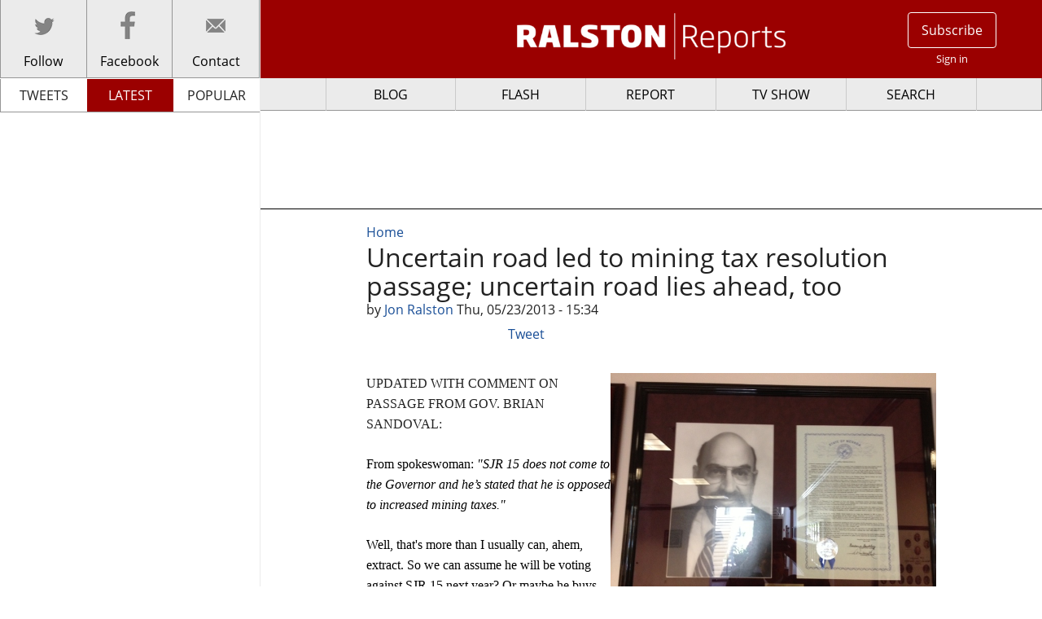

--- FILE ---
content_type: text/html; charset=utf-8
request_url: http://origin.ralstonreports.com/blog/uncertain-road-led-mining-tax-resolution-passage-uncertain-road-lies-ahead-too
body_size: 8586
content:
<!DOCTYPE html>
<!--[if IEMobile 7]><html class="iem7"  lang="en" dir="ltr"><![endif]-->
<!--[if lte IE 6]><html class="lt-ie9 lt-ie8 lt-ie7"  lang="en" dir="ltr"><![endif]-->
<!--[if (IE 7)&(!IEMobile)]><html class="lt-ie9 lt-ie8"  lang="en" dir="ltr"><![endif]-->
<!--[if IE 8]><html class="lt-ie9"  lang="en" dir="ltr"><![endif]-->
<!--[if (gte IE 9)|(gt IEMobile 7)]><!--><html  lang="en" dir="ltr" prefix="content: http://purl.org/rss/1.0/modules/content/ dc: http://purl.org/dc/terms/ foaf: http://xmlns.com/foaf/0.1/ og: http://ogp.me/ns# rdfs: http://www.w3.org/2000/01/rdf-schema# sioc: http://rdfs.org/sioc/ns# sioct: http://rdfs.org/sioc/types# skos: http://www.w3.org/2004/02/skos/core# xsd: http://www.w3.org/2001/XMLSchema# fb: http://ogp.me/ns/fb# article: http://ogp.me/ns/article# book: http://ogp.me/ns/book# profile: http://ogp.me/ns/profile# video: http://ogp.me/ns/video# product: http://ogp.me/ns/product#"><!--<![endif]-->


<head>
  <!--[if IE]><![endif]-->
<meta charset="utf-8" />
<meta name="description" content="UPDATED WITH COMMENT ON PASSAGE FROM GOV. BRIAN SANDOVAL: From spokeswoman: &quot;SJR 15 does not come to the Governor and he’s stated that he is opposed to increased mining taxes.&quot;" />
<meta name="generator" content="Drupal 7 (http://drupal.org)" />
<link rel="canonical" href="http://origin.ralstonreports.com/blog/uncertain-road-led-mining-tax-resolution-passage-uncertain-road-lies-ahead-too" />
<link rel="shortlink" href="http://origin.ralstonreports.com/node/1209" />
<meta property="og:site_name" content="Ralston Reports" />
<meta property="og:type" content="article" />
<meta property="og:url" content="http://origin.ralstonreports.com/blog/uncertain-road-led-mining-tax-resolution-passage-uncertain-road-lies-ahead-too" />
<meta property="og:title" content="Uncertain road led to mining tax resolution passage; uncertain road lies ahead, too" />
<meta property="og:description" content="UPDATED WITH COMMENT ON PASSAGE FROM GOV. BRIAN SANDOVAL: From spokeswoman: &quot;SJR 15 does not come to the Governor and he’s stated that he is opposed to increased mining taxes.&quot;" />
<meta property="og:updated_time" content="2013-05-23T17:21:24-07:00" />
<meta property="article:published_time" content="2013-05-23T15:34:14-07:00" />
<meta property="article:modified_time" content="2013-05-23T17:21:24-07:00" />
  <title>Uncertain road led to mining tax resolution passage; uncertain road lies ahead, too | Ralston Reports</title>

      <meta name="MobileOptimized" content="width">
    <meta name="HandheldFriendly" content="true">
    <meta name="viewport" content="width=device-width">
    <meta http-equiv="cleartype" content="on">

  <link type="text/css" rel="stylesheet" href="//origin.ralstonreports.com/sites/default/files/advagg_css/css__GoYZ-3O0Q9dwRlI4cIxODvIpFUYBrvSPe8l7yrqzipg__zrKxFLgFuX4L6KUwk73joqPKP0RLKHvk32gl3_3dOgY__ixPo1IyNFn9fnIkWEcJgqTaIbiKFzi9zHUFzk4t6364.css" media="all" />
<link type="text/css" rel="stylesheet" href="//origin.ralstonreports.com/sites/default/files/advagg_css/css__i3YYHd7V-KzcW2qAg8McbyvA4tq-qDCEVDE3fLvrzEU__rcQaAAOI0iENBBAcfgWCYi0ZaEJ3xRlKLh3ljL-ZkOc__ixPo1IyNFn9fnIkWEcJgqTaIbiKFzi9zHUFzk4t6364.css" media="all" />
  <!--[if lt IE 9]>

  <link type="text/css" rel="stylesheet" href="/sites/all/themes/ralstonv2/css/normalize.css">
  <link type="text/css" rel="stylesheet" href="/sites/all/themes/ralstonv2/css/layouts/responsive.css">
  <link type="text/css" rel="stylesheet" href="/sites/all/themes/ralstonv2/css/components/misc.css">
  <link type="text/css" rel="stylesheet" href="/sites/all/themes/ralstonv2/css/foundation.css">
  <link type="text/css" rel="stylesheet" href="/sites/all/themes/ralstonv2/css/fonts.css">
    <link type="text/css" rel="stylesheet" href="/sites/all/themes/ralstonv2/css/ralston.css">
  <![endif]-->
  <script src="//ajax.googleapis.com/ajax/libs/jquery/1.8.3/jquery.min.js"></script>
<script>window.jQuery || document.write("<script src='/sites/all/modules/jquery_update/replace/jquery/1.8/jquery.min.js'>\x3C/script>")</script>
<script src="//origin.ralstonreports.com/sites/default/files/advagg_js/js__61RrkfHkTQfNXt_apzMM7_PBu7STmyUpPdhn3e_z3zI__Yvoq-WwYMllIgWGbePZWYBolHICEARYejQvXw4yLL3w__ixPo1IyNFn9fnIkWEcJgqTaIbiKFzi9zHUFzk4t6364.js"></script>
<script>(function(i,s,o,g,r,a,m){i["GoogleAnalyticsObject"]=r;i[r]=i[r]||function(){(i[r].q=i[r].q||[]).push(arguments)},i[r].l=1*new Date();a=s.createElement(o),m=s.getElementsByTagName(o)[0];a.async=1;a.src=g;m.parentNode.insertBefore(a,m)})(window,document,"script","//www.google-analytics.com/analytics.js","ga");ga("create", "UA-34750399-1", {"cookieDomain":"auto"});ga("send", "pageview");</script>
<script src="//origin.ralstonreports.com/sites/default/files/advagg_js/js__Mh0xlS4SU8ImH1p5S7j4Q3oEEMLH9SyqJWt5ZeSEl48__H4Nl-Xt6oTezYdy4xaTYJViYMj3WrCmxPvvg3hW3HuI__ixPo1IyNFn9fnIkWEcJgqTaIbiKFzi9zHUFzk4t6364.js"></script>
<script>jQuery.extend(Drupal.settings, {"basePath":"\/","pathPrefix":"","ajaxPageState":{"theme":"ralstonv2","theme_token":"Ekj3wKqN5jhb2T_fIiEv2aA2P_VNZvSSO-0FgrKOc6g","css":{"modules\/system\/system.base.css":1,"modules\/system\/system.menus.css":1,"modules\/system\/system.messages.css":1,"modules\/system\/system.theme.css":1,"modules\/book\/book.css":1,"sites\/all\/modules\/calendar\/css\/calendar_multiday.css":1,"modules\/comment\/comment.css":1,"sites\/all\/modules\/date\/date_api\/date.css":1,"sites\/all\/modules\/date\/date_popup\/themes\/datepicker.1.7.css":1,"sites\/all\/modules\/date\/date_repeat_field\/date_repeat_field.css":1,"modules\/field\/theme\/field.css":1,"sites\/all\/modules\/logintoboggan\/logintoboggan.css":1,"modules\/node\/node.css":1,"modules\/search\/search.css":1,"sites\/all\/modules\/ubercart\/uc_order\/uc_order.css":1,"sites\/all\/modules\/ubercart\/uc_product\/uc_product.css":1,"sites\/all\/modules\/uc_product_minmax\/uc_product_minmax.css":1,"sites\/all\/modules\/ubercart\/uc_store\/uc_store.css":1,"modules\/user\/user.css":1,"sites\/all\/modules\/views\/css\/views.css":1,"sites\/all\/modules\/ckeditor\/css\/ckeditor.css":1,"sites\/all\/modules\/apachesolr_autocomplete\/apachesolr_autocomplete.css":1,"sites\/all\/modules\/apachesolr_autocomplete\/jquery-autocomplete\/jquery.autocomplete.css":1,"sites\/all\/modules\/colorbox\/styles\/default\/colorbox_style.css":1,"sites\/all\/modules\/ctools\/css\/ctools.css":1,"sites\/all\/modules\/facebookshare\/facebookshare.css":1,"sites\/all\/modules\/panels\/css\/panels.css":1,"sites\/all\/modules\/twitter_pull\/twitter-pull-listing.css":1,"sites\/all\/themes\/ralstonv2\/system.menus.css":1,"sites\/all\/themes\/ralstonv2\/system.messages.css":1,"sites\/all\/themes\/ralstonv2\/system.theme.css":1,"sites\/all\/themes\/ralstonv2\/css\/foundation.css":1,"sites\/all\/themes\/ralstonv2\/css\/styles.css":1},"js":{"\/\/ajax.googleapis.com\/ajax\/libs\/jquery\/1.8.3\/jquery.min.js":1,"misc\/jquery.once.js":1,"misc\/drupal.js":1,"sites\/all\/modules\/apachesolr_autocomplete\/apachesolr_autocomplete.js":1,"sites\/all\/modules\/apachesolr_autocomplete\/jquery-autocomplete\/jquery.autocomplete.js":1,"sites\/all\/libraries\/colorbox\/jquery.colorbox-min.js":1,"sites\/all\/modules\/colorbox\/js\/colorbox.js":1,"sites\/all\/modules\/colorbox\/styles\/default\/colorbox_style.js":1,"sites\/all\/modules\/google_analytics\/googleanalytics.js":1,"sites\/all\/libraries\/underscore\/underscore.js":1,"sites\/all\/libraries\/backbone\/backbone-min.js":1,"sites\/all\/libraries\/timeago\/jquery.timeago.js":1,"sites\/all\/modules\/timeago\/timeago.js":1,"sites\/all\/themes\/ralstonv2\/js\/jquery.burrisTabsLite.js":1,"sites\/all\/themes\/ralstonv2\/js\/jquery.cookie.js":1,"sites\/all\/themes\/ralstonv2\/js\/placeholder.js":1,"sites\/all\/themes\/ralstonv2\/js\/fastclick.js":1,"sites\/all\/themes\/ralstonv2\/js\/foundation.min.js":1,"sites\/all\/themes\/ralstonv2\/js\/models\/ralston_article_model.js":1,"sites\/all\/themes\/ralstonv2\/js\/views\/ralston_article_view.js":1,"sites\/all\/themes\/ralstonv2\/js\/flipclock.js":1,"sites\/all\/themes\/ralstonv2\/js\/script.js":1}},"apachesolr_autocomplete":{"path":"\/apachesolr_autocomplete"},"colorbox":{"opacity":"0.85","current":"{current} of {total}","previous":"\u00ab Prev","next":"Next \u00bb","close":"Close","maxWidth":"98%","maxHeight":"98%","fixed":true,"mobiledetect":true,"mobiledevicewidth":"480px"},"googleanalytics":{"trackOutbound":1,"trackMailto":1,"trackDownload":1,"trackDownloadExtensions":"7z|aac|arc|arj|asf|asx|avi|bin|csv|doc(x|m)?|dot(x|m)?|exe|flv|gif|gz|gzip|hqx|jar|jpe?g|js|mp(2|3|4|e?g)|mov(ie)?|msi|msp|pdf|phps|png|ppt(x|m)?|pot(x|m)?|pps(x|m)?|ppam|sld(x|m)?|thmx|qtm?|ra(m|r)?|sea|sit|tar|tgz|torrent|txt|wav|wma|wmv|wpd|xls(x|m|b)?|xlt(x|m)|xlam|xml|z|zip"},"currentPath":"node\/1209","currentPathIsAdmin":false,"timeago":{"refreshMillis":60000,"allowFuture":true,"localeTitle":false,"cutoff":0,"strings":{"prefixAgo":null,"prefixFromNow":null,"suffixAgo":"ago","suffixFromNow":"from now","seconds":"less than a minute","minute":"about a minute","minutes":"%d minutes","hour":"about an hour","hours":"about %d hours","day":"a day","days":"%d days","month":"about a month","months":"%d months","year":"about a year","years":"%d years","wordSeparator":" "}},"urlIsAjaxTrusted":{"\/blog\/uncertain-road-led-mining-tax-resolution-passage-uncertain-road-lies-ahead-too":true}});</script>



      <!--[if lt IE 9]>
    <script src="/sites/all/themes/zen/js/html5-respond.js"></script>
    <![endif]-->
  
  <script type="text/javascript">

  (function ($) {
    $(function() {
      $(document).foundation();
    })
  }(jQuery));
  </script>
</head>
<body class="html not-front not-logged-in no-sidebars page-node page-node- page-node-1209 node-type-blog section-blog page-panels" >
<div id="fb-root"></div>
<script>(function(d, s, id) {
    var js, fjs = d.getElementsByTagName(s)[0];
    if (d.getElementById(id)) return;
    js = d.createElement(s); js.id = id;
    js.src = "//connect.facebook.net/en_US/sdk.js#xfbml=1&appId=405107482876259&version=v2.0";
    fjs.parentNode.insertBefore(js, fjs);
  }(document, 'script', 'facebook-jssdk'));</script>
      <p id="skip-link">
      <a href="#main-menu" class="element-invisible element-focusable">Jump to navigation</a>
    </p>
      
<div id="page">
  <div id="content-sidebar" >
      <div class="region region-content-sidebar">
    <div id="block-block-18" class="block block-block first last odd">

      
  <nav id="social">
<ul class="reset menu">
<li id="twitter" class="small-4 column icon-large"><a href="https://twitter.com/intent/follow?screen_name=ralstonreports"><span id="following">Follow</span></a></li>
<li id="facebook" class="small-4 column icon-large"><a href="https://www.facebook.com/RalstonReports" target="_blank" ><span id="likes">Facebook</span></a></li>
<li id="contact" class="small-4 column icon-large"><a href="/contact"><span>Contact</span></a></li>
</ul>
</nav>
<div id="side-scroll">    

<script id="ralston-latest" type="text/template">
	<div class="views-row">
		<%= unknown %>
		<%= node_comment_statistics_comment_count %>
	</div>	
</script>
<ul class="tabs">
  <li class="tab-title small-4 column"><a id="tweets" href="/tweets">TWEETS</a></li>
  <li class="tab-title small-4 column"><a id="latest" class="rest" href="/views/latest_content">LATEST</a></li>
  <li class="tab-title small-4 column"><a id="popular" class="rest" href="/views/popular_content">POPULAR</a></li>
</ul>
<div id="side-tab-content" class="tabs-content">
    

  
</div>
</div>
</div>
  </div>

  </div>
  <div id="content-floater">
  <header class="header" id="header" role="banner">
      <div class="region region-header-left">
    <div id="block-block-17" class="block block-block first last odd">

      
  <div id="hamburger" class="icon burger hide-text">
<span>Menu</span>
</div>

</div>
  </div>
          <a href="/" title="Home" rel="home" class="header__logo" id="logo"><img src="http://origin.ralstonreports.com/sites/all/themes/ralstonv2/images/logo.png" alt="Home" class="header__logo-image" /></a>
    
    
    
          <div class="region region-header-right">
    <div id="block-block-20" class="block block-block first last odd">

      
  <ul id="account" class="unlist clearfix">
	<li><a class="user-account" href="/subscribe">Subscribe</a></li>
	<li><a class="user-log" href="/user?destination=node/1209">Sign in</a></li>
</ul>

</div>
  </div>
  </header>

  <div id="main">
    <div id="leaderboard">  <div class="region region-leaderboard">
    <div id="block-block-21" class="block block-block first last odd">

      
  <script async src="//pagead2.googlesyndication.com/pagead/js/adsbygoogle.js"></script>
<!-- RRfirst -->
<ins class="adsbygoogle"
     style="display:inline-block;width:728px;height:90px"
     data-ad-client="ca-pub-7458821782979718"
     data-ad-slot="1222170781"></ins>
<script>
(adsbygoogle = window.adsbygoogle || []).push({});
</script>

</div>
  </div>
</div>
    <div id="content" class="column" role="main">
            <nav class="breadcrumb" role="navigation"><h2 class="element-invisible">You are here</h2><ol><li><a href="/">Home</a></li></ol></nav>      <a id="main-content"></a>
                          <h1 class="page__title title" id="page-title">Uncertain road led to mining tax resolution passage; uncertain road lies ahead, too</h1>
                                    


<article class="node-1209 node node-blog node-promoted view-mode-full clearfix" about="/blog/uncertain-road-led-mining-tax-resolution-passage-uncertain-road-lies-ahead-too" typeof="sioc:Item foaf:Document">

      <header>
                  <span property="dc:title" content="Uncertain road led to mining tax resolution passage; uncertain road lies ahead, too" class="rdf-meta element-hidden"></span><span property="sioc:num_replies" content="0" datatype="xsd:integer" class="rdf-meta element-hidden"></span>
              <div class="submitted"><span>
                    by <a href="/about">Jon Ralston</a> Thu, 05/23/2013 - 15:34       </span> </div>
      
          </header>
  
  
  <!-- <ul id="article-comments" class="tabs" data-tab data-options="deep_linking:true; scroll_to_content:false"> -->
    <!-- <li class="tab-title active"><a href="#article">Article</a></li> -->
    <!-- <li class="tab-title"><a href="#comment-section">Comments ()</a></li> -->
  <!-- </ul> -->
    
      <ul id="social-tabs" class="menu">
        <li><div class="fb-like" data-layout="button_count" data-action="like" data-show-faces="true" data-share="true"></div></li>
        <li class="social-pad"><a href="https://twitter.com/share" data-url="http://origin.ralstonreports.com/blog/uncertain-road-led-mining-tax-resolution-passage-uncertain-road-lies-ahead-too" data-counturl="https://origin.ralstonreports.com/blog/uncertain-road-led-mining-tax-resolution-passage-uncertain-road-lies-ahead-too" data-count="horizontal" data-via="RalstonReports" class="twitter-share-button" data-related="RalstonReports" data-lang="en">Tweet</a></li>
        <li class="social-pad"><script src="//platform.linkedin.com/in.js" type="text/javascript">
            lang: en_US
          </script>
          <script type="IN/Share" data-counter="right"></script></li>
      </ul>
      <div class="comment-section">
    <div class="content active" id="article">
      <span class="print-link"></span><div class="field field-name-body field-type-text-with-summary field-label-hidden"><div class="field-items"><div class="field-item even" property="content:encoded"><p><span style="font-size:16px;"><span style="font-family:times new roman,times,serif;"><img alt="" src="/sites/default/files/ralston/photo%20%2830%29_0.JPG" style="width: 400px; height: 300px; float: right;" />UPDATED WITH COMMENT ON PASSAGE FROM GOV. BRIAN SANDOVAL:</span></span></p>
<p><span style="font-size:16px;"><span style="font-family:times new roman,times,serif;"><span style="color:#000000;">From spokeswoman: </span><em><span style="color:#000000;">"SJR 15 does not come to the Governor and he’s stated that he is opposed to increased mining taxes."</span></em></span></span></p>
<p><span style="font-size:16px;"><span style="font-family:times new roman,times,serif;"><span style="color:#000000;">Well, that's more than I usually can, ahem, extract. So we can assume he will be voting against SJR 15 next year? Or maybe he buys the potential tax cut argument?</span></span></span></p>
<p><span style="font-size:16px;"><span style="font-family:times new roman,times,serif;"><span style="color:#000000;">I'd guess the former.</span></span></span></p>
<p> </p>
<p><span style="font-size:16px;"><span style="font-family:times new roman,times,serif;"><span style="color:#000000;">------</span></span></span></p>
<p> </p>
<p> </p>
<p> </p>
<p><span style="font-size:16px;"><span style="font-family:times new roman,times,serif;">Somewhere Marvin Sedway is smiling.</span></span></p>
<p><span style="font-size:16px;"><span style="font-family:times new roman,times,serif;">Twenty-four years after the late Ways and Means chairman <a href="http://www.ralstonreports.com/blog/ghosts-1989-come-haunt-carson-city-mining-taxation#.UZ6aQGTtgfI">fulminated on the Assembly floor</a> about the mining industry’s legerdemain, the Assembly on Thursday approved a resolution, SJR 15,  taking the industry’s mineral taxation out of the Constitution.</span></span></p>
<p><span style="font-size:16px;"><span style="font-family:times new roman,times,serif;">The ultimate fiscal impact is not clear – the industry has argued, and probably will do so in court, that it is a tax cut because a resolution approved by voters in 1989 more than doubled the rate in the Constitution. But the symbolism is inarguable.</span></span></p>
<p><span style="font-size:16px;"><span style="font-family:times new roman,times,serif;">Let’s not forget where we came from on this: Just four months ago, lawmakers were poised to kill this resolution, having been spun into paralysis by a mining-funded legal opinion that indicated SJR 15 would blow a $300 million hole in the budget.</span></span></p>
<p><span style="font-size:16px;"><span style="font-family:times new roman,times,serif;">It was dead in the Assembly, and maybe even the Senate. Mining had won without lifting a lobbying finger.</span></span></p>
<p><span style="font-size:16px;"><span style="font-family:times new roman,times,serif;">I started sniffing around when I heard about it, but I don’t want to take credit for turning the tide. I would never do such a thing.</span></span></p>
<p><span style="font-size:16px;"><span style="font-family:times new roman,times,serif;">What really changed the dynamic was a shocking development – and, yes, it shocked the industry, too – that happened one month into the session. That’s when state Senate Minority Leader Michael Roberson and his Dirty-Half Dozen declared <a href="http://www.ralstonreports.com/blog/republicans-propose-mining-tax-initiative-alternative-margins-tax#.UZ6TCGTtgfI">they wanted to tax mining</a>, a move that was predicated on SJR 15 passing.</span></span></p>
<p><span style="font-size:16px;"><span style="font-family:times new roman,times,serif;">Suddenly, the Democrats, who all had backed the measure in 2011, had a political problem: They were furious at Roberson, so they didn’t embrace his idea. But how could they possibly entomb SJR 15 now?</span></span></p>
<p><span style="font-size:16px;"><span style="font-family:times new roman,times,serif;">The mining industry understood the changing dynamic, but continued to insist on SJR 15 neutrality, while making the tax-cut argument.</span></span></p>
<p><span style="font-size:16px;"><span style="font-family:times new roman,times,serif;">Then, the political winds favoring SJR 15 picked up, thanks to legislative legal opinions that said passage would not result in a tax decrease, thus erasing the budget argument. Although the reality was <a href="http://www.ralstonreports.com/blog/mining-misconceptions-sjr-15-no-panacea-you-can-tax-industry-without-it-legal-issues-could-kill#.UZ6VtGTtgfI">murkier</a>, the Dirty Half-Dozen, even if they infuriated Democrats (and mining), they erased any of the counter-arguments to entomb SJR 15.</span></span></p>
<p><span style="font-size:16px;"><span style="font-family:times new roman,times,serif;">With activist groups such as the Progressive Leadership Alliance of Nevada pressuring lawmakers and hectoring media folks piling on, the Democrats had little choice but to move forward. The Senate <a href="http://www.reviewjournal.com/news/nevada-legislature/state-senate-approves-mining-tax-resolution">passed it in April</a> , and the Assembly followed suit Thursday.</span></span></p>
<p><span style="font-size:16px;"><span style="font-family:times new roman,times,serif;">The miners tried to keep up their obvious pretense of neutrality until the measure got to the lower house, and then they opened up <a href="http://elkodaily.com/mining/news/mining-tax-battle-heats-up-committee-listens-to-pros-cons/article_b667090c-b385-11e2-83b5-001a4bcf887a.html">with all barrels</a>. (Note contradiction: If miners claim would give them a tax cut, why would they be so opposed? We know the answer. More avenues of taxation equal roads they do not want to go down.)</span></span></p>
<p><span style="font-size:16px;"><span style="font-family:times new roman,times,serif;">Late in the game, there even was talk of what amounted to <a href="http://www.ralstonreports.com/blog/would-assembly-democrats-be-crazydumb-enough-take-bribe-kill-sjr15#.UZ6dMmTtgfI">a bribe</a>. But once exposed, no one brought it up again (it was going nowhere.)</span></span></p>
<p><span style="font-size:16px;"><span style="font-family:times new roman,times,serif;">I never really believed the Democrats would, in the end, dare kill SJR 15. Even if they believed that mining was right about the budget consequences, the flip-flop would be too obvious and potentially devastating. Roberson &amp; Co. helped give them cover, though, which they apparently needed to break from the mining lobby’s grip.</span></span></p>
<p><span style="font-size:16px;"><span style="font-family:times new roman,times,serif;">This is far from over. My guess is the industry may find legal grounds to sue. And if not, the miners can’t just let it pass, even though it appears to be an 80 percent-plus proposition in the populous areas of the state. They could spent a lot of money arguing the tax cut line, with proponents having little cash to fight them.</span></span></p>
<p><span style="font-size:16px;"><span style="font-family:times new roman,times,serif;">A preview may have come from the industry’s lobbying arm in a statement we obtained for “Ralston Reports” Thursday:</span></span></p>
<p><span style="font-size:16px;"><span style="font-family:times new roman,times,serif;"><em>“The Nevada Mining Association maintains SJR15 will lead to significantly less revenue to fund education and other essential services throughout the state while potentially disrupting revenue streams in rural mining counties as well.”</em></span></span></p>
<p><span style="font-size:16px;"><span style="font-family:times new roman,times,serif;">You know who would have relished the opportunity to fight mining’s campaign next year: Marvin Sedway.</span></span></p>
<p><span style="font-size:16px;"><span style="font-family:times new roman,times,serif;">I can see the devilish smile creeping across his face right now.</span></span></p>
</div></div></div>    </div>
    <div class="content" id="comments">
      <h2>Comments:</h2>
          </div>
  </div>
  
  


</article>
          </div>

      <nav id="navigation" class="sticky" role="navigation" tabindex="-1">
          <div class="region region-navigation">
    <div id="block-system-main-menu" class="block block-system block-menu first odd" role="navigation">

        <h2 class="block__title block-title">Main menu</h2>
    
  <ul class="menu"><li class="menu__item is-leaf first leaf"><a href="/blog" class="menu__link">BLOG</a></li>
<li class="menu__item is-leaf leaf"><a href="/flash" class="menu__link">FLASH</a></li>
<li class="menu__item is-leaf leaf"><a href="/report" class="menu__link">REPORT</a></li>
<li class="menu__item is-leaf leaf"><a href="/tv" title="" class="menu__link">TV SHOW</a></li>
<li class="menu__item is-leaf last leaf"><a href="/search" id="nav-search" class="menu__link">SEARCH</a></li>
</ul>
</div>
<div id="block-search-form" class="block block-search last even" role="search">

      
  <form action="/blog/uncertain-road-led-mining-tax-resolution-passage-uncertain-road-lies-ahead-too" method="post" id="search-block-form" accept-charset="UTF-8"><div><div class="container-inline">
      <h2 class="element-invisible">Search form</h2>
    <div class="form-item form-type-textfield form-item-search-block-form">
  <label class="element-invisible" for="edit-search-block-form--2">Search </label>
 <input title="Enter the terms you wish to search for." class="apachesolr-autocomplete unprocessed form-text" type="text" id="edit-search-block-form--2" name="search_block_form" value="" size="15" maxlength="128" />
</div>
<div class="form-actions form-wrapper" id="edit-actions"><input type="submit" id="edit-submit" name="op" value="Search" class="form-submit" /></div><input type="hidden" name="form_build_id" value="form-9mSM-WzIHJVv-ir4s8pRDrsutsfNshn1-FeMeGS6Emg" />
<input type="hidden" name="form_id" value="search_block_form" />
</div>
</div></form>
</div>
  </div>
      </nav>

    
    
  </div>
          <div class="region region-bottom">
    <div id="block-block-11" class="block block-block first last odd">

      
  <footer id="endfooter">
	<aside>
		<p class="reset">Use of this Website constitutes acceptance of the RalstonReports.com <a href="/terms-of-use">Terms of Use</a> and <a href="/privacy-policy">Privacy Policy.</a><br />
			All Content &copy; 2026 RalstonReports.com</p>
	</aside>
</footer>

</div>
  </div>
  </div>



</div>


  </body>
</html>


--- FILE ---
content_type: text/html; charset=utf-8
request_url: https://www.google.com/recaptcha/api2/aframe
body_size: 267
content:
<!DOCTYPE HTML><html><head><meta http-equiv="content-type" content="text/html; charset=UTF-8"></head><body><script nonce="KY2WuslbOaYyVNfFWR-Vfg">/** Anti-fraud and anti-abuse applications only. See google.com/recaptcha */ try{var clients={'sodar':'https://pagead2.googlesyndication.com/pagead/sodar?'};window.addEventListener("message",function(a){try{if(a.source===window.parent){var b=JSON.parse(a.data);var c=clients[b['id']];if(c){var d=document.createElement('img');d.src=c+b['params']+'&rc='+(localStorage.getItem("rc::a")?sessionStorage.getItem("rc::b"):"");window.document.body.appendChild(d);sessionStorage.setItem("rc::e",parseInt(sessionStorage.getItem("rc::e")||0)+1);localStorage.setItem("rc::h",'1769197426820');}}}catch(b){}});window.parent.postMessage("_grecaptcha_ready", "*");}catch(b){}</script></body></html>

--- FILE ---
content_type: application/javascript
request_url: http://origin.ralstonreports.com/sites/default/files/advagg_js/js__Mh0xlS4SU8ImH1p5S7j4Q3oEEMLH9SyqJWt5ZeSEl48__H4Nl-Xt6oTezYdy4xaTYJViYMj3WrCmxPvvg3hW3HuI__ixPo1IyNFn9fnIkWEcJgqTaIbiKFzi9zHUFzk4t6364.js
body_size: 47403
content:
/* Source and licensing information for the line(s) below can be found at http://cdn.ralstonreports.com/sites/all/libraries/underscore/underscore.js. */
(function(){var root=this,previousUnderscore=root._,breaker={},ArrayProto=Array.prototype,ObjProto=Object.prototype,FuncProto=Function.prototype,push=ArrayProto.push,slice=ArrayProto.slice,concat=ArrayProto.concat,toString=ObjProto.toString,hasOwnProperty=ObjProto.hasOwnProperty,nativeForEach=ArrayProto.forEach,nativeMap=ArrayProto.map,nativeReduce=ArrayProto.reduce,nativeReduceRight=ArrayProto.reduceRight,nativeFilter=ArrayProto.filter,nativeEvery=ArrayProto.every,nativeSome=ArrayProto.some,nativeIndexOf=ArrayProto.indexOf,nativeLastIndexOf=ArrayProto.lastIndexOf,nativeIsArray=Array.isArray,nativeKeys=Object.keys,nativeBind=FuncProto.bind,_=function(obj){if(obj instanceof _)return obj;if(!(this instanceof _))return new _(obj);this._wrapped=obj};if(typeof exports!=='undefined'){if(typeof module!=='undefined'&&module.exports)exports=module.exports=_;exports._=_}else root._=_;_.VERSION='1.6.0';var each=_.each=_.forEach=function(obj,iterator,context){if(obj==null)return obj;if(nativeForEach&&obj.forEach===nativeForEach){obj.forEach(iterator,context)}else if(obj.length===+obj.length){for(var i=0,length=obj.length;i<length;i++)if(iterator.call(context,obj[i],i,obj)===breaker)return}else{var keys=_.keys(obj);for(var i=0,length=keys.length;i<length;i++)if(iterator.call(context,obj[keys[i]],keys[i],obj)===breaker)return};return obj};_.map=_.collect=function(obj,iterator,context){var results=[];if(obj==null)return results;if(nativeMap&&obj.map===nativeMap)return obj.map(iterator,context);each(obj,function(value,index,list){results.push(iterator.call(context,value,index,list))});return results};var reduceError='Reduce of empty array with no initial value';_.reduce=_.foldl=_.inject=function(obj,iterator,memo,context){var initial=arguments.length>2;if(obj==null)obj=[];if(nativeReduce&&obj.reduce===nativeReduce){if(context)iterator=_.bind(iterator,context);return initial?obj.reduce(iterator,memo):obj.reduce(iterator)};each(obj,function(value,index,list){if(!initial){memo=value;initial=true}else memo=iterator.call(context,memo,value,index,list)});if(!initial)throw new TypeError(reduceError);return memo};_.reduceRight=_.foldr=function(obj,iterator,memo,context){var initial=arguments.length>2;if(obj==null)obj=[];if(nativeReduceRight&&obj.reduceRight===nativeReduceRight){if(context)iterator=_.bind(iterator,context);return initial?obj.reduceRight(iterator,memo):obj.reduceRight(iterator)};var length=obj.length;if(length!==+length){var keys=_.keys(obj);length=keys.length};each(obj,function(value,index,list){index=keys?keys[--length]:--length;if(!initial){memo=obj[index];initial=true}else memo=iterator.call(context,memo,obj[index],index,list)});if(!initial)throw new TypeError(reduceError);return memo};_.find=_.detect=function(obj,predicate,context){var result;any(obj,function(value,index,list){if(predicate.call(context,value,index,list)){result=value;return true}});return result};_.filter=_.select=function(obj,predicate,context){var results=[];if(obj==null)return results;if(nativeFilter&&obj.filter===nativeFilter)return obj.filter(predicate,context);each(obj,function(value,index,list){if(predicate.call(context,value,index,list))results.push(value)});return results};_.reject=function(obj,predicate,context){return _.filter(obj,function(value,index,list){return!predicate.call(context,value,index,list)},context)};_.every=_.all=function(obj,predicate,context){predicate||(predicate=_.identity);var result=true;if(obj==null)return result;if(nativeEvery&&obj.every===nativeEvery)return obj.every(predicate,context);each(obj,function(value,index,list){if(!(result=result&&predicate.call(context,value,index,list)))return breaker});return!!result};var any=_.some=_.any=function(obj,predicate,context){predicate||(predicate=_.identity);var result=false;if(obj==null)return result;if(nativeSome&&obj.some===nativeSome)return obj.some(predicate,context);each(obj,function(value,index,list){if(result||(result=predicate.call(context,value,index,list)))return breaker});return!!result};_.contains=_.include=function(obj,target){if(obj==null)return false;if(nativeIndexOf&&obj.indexOf===nativeIndexOf)return obj.indexOf(target)!=-1;return any(obj,function(value){return value===target})};_.invoke=function(obj,method){var args=slice.call(arguments,2),isFunc=_.isFunction(method);return _.map(obj,function(value){return(isFunc?method:value[method]).apply(value,args)})};_.pluck=function(obj,key){return _.map(obj,_.property(key))};_.where=function(obj,attrs){return _.filter(obj,_.matches(attrs))};_.findWhere=function(obj,attrs){return _.find(obj,_.matches(attrs))};_.max=function(obj,iterator,context){if(!iterator&&_.isArray(obj)&&obj[0]===+obj[0]&&obj.length<65535)return Math.max.apply(Math,obj);var result=-Infinity,lastComputed=-Infinity;each(obj,function(value,index,list){var computed=iterator?iterator.call(context,value,index,list):value;if(computed>lastComputed){result=value;lastComputed=computed}});return result};_.min=function(obj,iterator,context){if(!iterator&&_.isArray(obj)&&obj[0]===+obj[0]&&obj.length<65535)return Math.min.apply(Math,obj);var result=Infinity,lastComputed=Infinity;each(obj,function(value,index,list){var computed=iterator?iterator.call(context,value,index,list):value;if(computed<lastComputed){result=value;lastComputed=computed}});return result};_.shuffle=function(obj){var rand,index=0,shuffled=[];each(obj,function(value){rand=_.random(index++);shuffled[index-1]=shuffled[rand];shuffled[rand]=value});return shuffled};_.sample=function(obj,n,guard){if(n==null||guard){if(obj.length!==+obj.length)obj=_.values(obj);return obj[_.random(obj.length-1)]};return _.shuffle(obj).slice(0,Math.max(0,n))};var lookupIterator=function(value){if(value==null)return _.identity;if(_.isFunction(value))return value;return _.property(value)};_.sortBy=function(obj,iterator,context){iterator=lookupIterator(iterator);return _.pluck(_.map(obj,function(value,index,list){return{value:value,index:index,criteria:iterator.call(context,value,index,list)}}).sort(function(left,right){var a=left.criteria,b=right.criteria;if(a!==b){if(a>b||a===void(0))return 1;if(a<b||b===void(0))return-1};return left.index-right.index}),'value')};var group=function(behavior){return function(obj,iterator,context){var result={};iterator=lookupIterator(iterator);each(obj,function(value,index){var key=iterator.call(context,value,index,obj);behavior(result,key,value)});return result}};_.groupBy=group(function(result,key,value){_.has(result,key)?result[key].push(value):result[key]=[value]});_.indexBy=group(function(result,key,value){result[key]=value});_.countBy=group(function(result,key){_.has(result,key)?result[key]++:result[key]=1});_.sortedIndex=function(array,obj,iterator,context){iterator=lookupIterator(iterator);var value=iterator.call(context,obj),low=0,high=array.length;while(low<high){var mid=(low+high)>>>1;iterator.call(context,array[mid])<value?low=mid+1:high=mid};return low};_.toArray=function(obj){if(!obj)return[];if(_.isArray(obj))return slice.call(obj);if(obj.length===+obj.length)return _.map(obj,_.identity);return _.values(obj)};_.size=function(obj){if(obj==null)return 0;return(obj.length===+obj.length)?obj.length:_.keys(obj).length};_.first=_.head=_.take=function(array,n,guard){if(array==null)return void(0);if((n==null)||guard)return array[0];if(n<0)return[];return slice.call(array,0,n)};_.initial=function(array,n,guard){return slice.call(array,0,array.length-((n==null)||guard?1:n))};_.last=function(array,n,guard){if(array==null)return void(0);if((n==null)||guard)return array[array.length-1];return slice.call(array,Math.max(array.length-n,0))};_.rest=_.tail=_.drop=function(array,n,guard){return slice.call(array,(n==null)||guard?1:n)};_.compact=function(array){return _.filter(array,_.identity)};var flatten=function(input,shallow,output){if(shallow&&_.every(input,_.isArray))return concat.apply(output,input);each(input,function(value){if(_.isArray(value)||_.isArguments(value)){shallow?push.apply(output,value):flatten(value,shallow,output)}else output.push(value)});return output};_.flatten=function(array,shallow){return flatten(array,shallow,[])};_.without=function(array){return _.difference(array,slice.call(arguments,1))};_.partition=function(array,predicate){var pass=[],fail=[];each(array,function(elem){(predicate(elem)?pass:fail).push(elem)});return[pass,fail]};_.uniq=_.unique=function(array,isSorted,iterator,context){if(_.isFunction(isSorted)){context=iterator;iterator=isSorted;isSorted=false};var initial=iterator?_.map(array,iterator,context):array,results=[],seen=[];each(initial,function(value,index){if(isSorted?(!index||seen[seen.length-1]!==value):!_.contains(seen,value)){seen.push(value);results.push(array[index])}});return results};_.union=function(){return _.uniq(_.flatten(arguments,true))};_.intersection=function(array){var rest=slice.call(arguments,1);return _.filter(_.uniq(array),function(item){return _.every(rest,function(other){return _.contains(other,item)})})};_.difference=function(array){var rest=concat.apply(ArrayProto,slice.call(arguments,1));return _.filter(array,function(value){return!_.contains(rest,value)})};_.zip=function(){var length=_.max(_.pluck(arguments,'length').concat(0)),results=new Array(length);for(var i=0;i<length;i++)results[i]=_.pluck(arguments,''+i);return results};_.object=function(list,values){if(list==null)return{};var result={};for(var i=0,length=list.length;i<length;i++)if(values){result[list[i]]=values[i]}else result[list[i][0]]=list[i][1];return result};_.indexOf=function(array,item,isSorted){if(array==null)return-1;var i=0,length=array.length;if(isSorted)if(typeof isSorted=='number'){i=(isSorted<0?Math.max(0,length+isSorted):isSorted)}else{i=_.sortedIndex(array,item);return array[i]===item?i:-1};if(nativeIndexOf&&array.indexOf===nativeIndexOf)return array.indexOf(item,isSorted);for(;i<length;i++)if(array[i]===item)return i;return-1};_.lastIndexOf=function(array,item,from){if(array==null)return-1;var hasIndex=from!=null;if(nativeLastIndexOf&&array.lastIndexOf===nativeLastIndexOf)return hasIndex?array.lastIndexOf(item,from):array.lastIndexOf(item);var i=(hasIndex?from:array.length);while(i--)if(array[i]===item)return i;return-1};_.range=function(start,stop,step){if(arguments.length<=1){stop=start||0;start=0};step=arguments[2]||1;var length=Math.max(Math.ceil((stop-start)/step),0),idx=0,range=new Array(length);while(idx<length){range[idx++]=start;start+=step};return range};var ctor=function(){};_.bind=function(func,context){var args,bound;if(nativeBind&&func.bind===nativeBind)return nativeBind.apply(func,slice.call(arguments,1));if(!_.isFunction(func))throw new TypeError();args=slice.call(arguments,2);return bound=function(){if(!(this instanceof bound))return func.apply(context,args.concat(slice.call(arguments)));ctor.prototype=func.prototype;var self=new ctor();ctor.prototype=null;var result=func.apply(self,args.concat(slice.call(arguments)));if(Object(result)===result)return result;return self}};_.partial=function(func){var boundArgs=slice.call(arguments,1);return function(){var position=0,args=boundArgs.slice();for(var i=0,length=args.length;i<length;i++)if(args[i]===_)args[i]=arguments[position++];while(position<arguments.length)args.push(arguments[position++]);return func.apply(this,args)}};_.bindAll=function(obj){var funcs=slice.call(arguments,1);if(funcs.length===0)throw new Error('bindAll must be passed function names');each(funcs,function(f){obj[f]=_.bind(obj[f],obj)});return obj};_.memoize=function(func,hasher){var memo={};hasher||(hasher=_.identity);return function(){var key=hasher.apply(this,arguments);return _.has(memo,key)?memo[key]:(memo[key]=func.apply(this,arguments))}};_.delay=function(func,wait){var args=slice.call(arguments,2);return setTimeout(function(){return func.apply(null,args)},wait)};_.defer=function(func){return _.delay.apply(_,[func,1].concat(slice.call(arguments,1)))};_.throttle=function(func,wait,options){var context,args,result,timeout=null,previous=0;options||(options={});var later=function(){previous=options.leading===false?0:_.now();timeout=null;result=func.apply(context,args);context=args=null};return function(){var now=_.now();if(!previous&&options.leading===false)previous=now;var remaining=wait-(now-previous);context=this;args=arguments;if(remaining<=0){clearTimeout(timeout);timeout=null;previous=now;result=func.apply(context,args);context=args=null}else if(!timeout&&options.trailing!==false)timeout=setTimeout(later,remaining);return result}};_.debounce=function(func,wait,immediate){var timeout,args,context,timestamp,result,later=function(){var last=_.now()-timestamp;if(last<wait){timeout=setTimeout(later,wait-last)}else{timeout=null;if(!immediate){result=func.apply(context,args);context=args=null}}};return function(){context=this;args=arguments;timestamp=_.now();var callNow=immediate&&!timeout;if(!timeout)timeout=setTimeout(later,wait);if(callNow){result=func.apply(context,args);context=args=null};return result}};_.once=function(func){var ran=false,memo;return function(){if(ran)return memo;ran=true;memo=func.apply(this,arguments);func=null;return memo}};_.wrap=function(func,wrapper){return _.partial(wrapper,func)};_.compose=function(){var funcs=arguments;return function(){var args=arguments;for(var i=funcs.length-1;i>=0;i--)args=[funcs[i].apply(this,args)];return args[0]}};_.after=function(times,func){return function(){if(--times<1)return func.apply(this,arguments)}};_.keys=function(obj){if(!_.isObject(obj))return[];if(nativeKeys)return nativeKeys(obj);var keys=[];for(var key in obj)if(_.has(obj,key))keys.push(key);return keys};_.values=function(obj){var keys=_.keys(obj),length=keys.length,values=new Array(length);for(var i=0;i<length;i++)values[i]=obj[keys[i]];return values};_.pairs=function(obj){var keys=_.keys(obj),length=keys.length,pairs=new Array(length);for(var i=0;i<length;i++)pairs[i]=[keys[i],obj[keys[i]]];return pairs};_.invert=function(obj){var result={},keys=_.keys(obj);for(var i=0,length=keys.length;i<length;i++)result[obj[keys[i]]]=keys[i];return result};_.functions=_.methods=function(obj){var names=[];for(var key in obj)if(_.isFunction(obj[key]))names.push(key);return names.sort()};_.extend=function(obj){each(slice.call(arguments,1),function(source){if(source)for(var prop in source)obj[prop]=source[prop]});return obj};_.pick=function(obj){var copy={},keys=concat.apply(ArrayProto,slice.call(arguments,1));each(keys,function(key){if(key in obj)copy[key]=obj[key]});return copy};_.omit=function(obj){var copy={},keys=concat.apply(ArrayProto,slice.call(arguments,1));for(var key in obj)if(!_.contains(keys,key))copy[key]=obj[key];return copy};_.defaults=function(obj){each(slice.call(arguments,1),function(source){if(source)for(var prop in source)if(obj[prop]===void(0))obj[prop]=source[prop]});return obj};_.clone=function(obj){if(!_.isObject(obj))return obj;return _.isArray(obj)?obj.slice():_.extend({},obj)};_.tap=function(obj,interceptor){interceptor(obj);return obj};var eq=function(a,b,aStack,bStack){if(a===b)return a!==0||1/a==1/b;if(a==null||b==null)return a===b;if(a instanceof _)a=a._wrapped;if(b instanceof _)b=b._wrapped;var className=toString.call(a);if(className!=toString.call(b))return false;switch(className){case'[object String]':return a==String(b);case'[object Number]':return a!=+a?b!=+b:(a==0?1/a==1/b:a==+b);case'[object Date]':case'[object Boolean]':return+a==+b;case'[object RegExp]':return a.source==b.source&&a.global==b.global&&a.multiline==b.multiline&&a.ignoreCase==b.ignoreCase};if(typeof a!='object'||typeof b!='object')return false;var length=aStack.length;while(length--)if(aStack[length]==a)return bStack[length]==b;var aCtor=a.constructor,bCtor=b.constructor;if(aCtor!==bCtor&&!(_.isFunction(aCtor)&&(aCtor instanceof aCtor)&&_.isFunction(bCtor)&&(bCtor instanceof bCtor))&&('constructor'in a&&'constructor'in b))return false;aStack.push(a);bStack.push(b);var size=0,result=true;if(className=='[object Array]'){size=a.length;result=size==b.length;if(result)while(size--)if(!(result=eq(a[size],b[size],aStack,bStack)))break}else{for(var key in a)if(_.has(a,key)){size++;if(!(result=_.has(b,key)&&eq(a[key],b[key],aStack,bStack)))break};if(result){for(key in b)if(_.has(b,key)&&!(size--))break;result=!size}};aStack.pop();bStack.pop();return result};_.isEqual=function(a,b){return eq(a,b,[],[])};_.isEmpty=function(obj){if(obj==null)return true;if(_.isArray(obj)||_.isString(obj))return obj.length===0;for(var key in obj)if(_.has(obj,key))return false;return true};_.isElement=function(obj){return!!(obj&&obj.nodeType===1)};_.isArray=nativeIsArray||function(obj){return toString.call(obj)=='[object Array]'};_.isObject=function(obj){return obj===Object(obj)};each(['Arguments','Function','String','Number','Date','RegExp'],function(name){_['is'+name]=function(obj){return toString.call(obj)=='[object '+name+']'}});if(!_.isArguments(arguments))_.isArguments=function(obj){return!!(obj&&_.has(obj,'callee'))};if(typeof/./!=='function')_.isFunction=function(obj){return typeof obj==='function'};_.isFinite=function(obj){return isFinite(obj)&&!isNaN(parseFloat(obj))};_.isNaN=function(obj){return _.isNumber(obj)&&obj!=+obj};_.isBoolean=function(obj){return obj===true||obj===false||toString.call(obj)=='[object Boolean]'};_.isNull=function(obj){return obj===null};_.isUndefined=function(obj){return obj===void(0)};_.has=function(obj,key){return hasOwnProperty.call(obj,key)};_.noConflict=function(){root._=previousUnderscore;return this};_.identity=function(value){return value};_.constant=function(value){return function(){return value}};_.property=function(key){return function(obj){return obj[key]}};_.matches=function(attrs){return function(obj){if(obj===attrs)return true;for(var key in attrs)if(attrs[key]!==obj[key])return false;return true}};_.times=function(n,iterator,context){var accum=Array(Math.max(0,n));for(var i=0;i<n;i++)accum[i]=iterator.call(context,i);return accum};_.random=function(min,max){if(max==null){max=min;min=0};return min+Math.floor(Math.random()*(max-min+1))};_.now=Date.now||function(){return new Date().getTime()};var entityMap={escape:{'&':'&amp;','<':'&lt;','>':'&gt;','"':'&quot;',"'":'&#x27;'}};entityMap.unescape=_.invert(entityMap.escape);var entityRegexes={escape:new RegExp('['+_.keys(entityMap.escape).join('')+']','g'),unescape:new RegExp('('+_.keys(entityMap.unescape).join('|')+')','g')};_.each(['escape','unescape'],function(method){_[method]=function(string){if(string==null)return'';return(''+string).replace(entityRegexes[method],function(match){return entityMap[method][match]})}});_.result=function(object,property){if(object==null)return void(0);var value=object[property];return _.isFunction(value)?value.call(object):value};_.mixin=function(obj){each(_.functions(obj),function(name){var func=_[name]=obj[name];_.prototype[name]=function(){var args=[this._wrapped];push.apply(args,arguments);return result.call(this,func.apply(_,args))}})};var idCounter=0;_.uniqueId=function(prefix){var id=++idCounter+'';return prefix?prefix+id:id};_.templateSettings={evaluate:/<%([\s\S]+?)%>/g,interpolate:/<%=([\s\S]+?)%>/g,escape:/<%-([\s\S]+?)%>/g};var noMatch=/(.)^/,escapes={"'":"'",'\\':'\\','\r':'r','\n':'n','\t':'t','\u2028':'u2028','\u2029':'u2029'},escaper=/\\|'|\r|\n|\t|\u2028|\u2029/g;_.template=function(text,data,settings){var render;settings=_.defaults({},settings,_.templateSettings);var matcher=new RegExp([(settings.escape||noMatch).source,(settings.interpolate||noMatch).source,(settings.evaluate||noMatch).source].join('|')+'|$','g'),index=0,source="__p+='";text.replace(matcher,function(match,escape,interpolate,evaluate,offset){source+=text.slice(index,offset).replace(escaper,function(match){return'\\'+escapes[match]});if(escape)source+="'+\n((__t=("+escape+"))==null?'':_.escape(__t))+\n'";if(interpolate)source+="'+\n((__t=("+interpolate+"))==null?'':__t)+\n'";if(evaluate)source+="';\n"+evaluate+"\n__p+='";index=offset+match.length;return match});source+="';\n";if(!settings.variable)source='with(obj||{}){\n'+source+'}\n';source="var __t,__p='',__j=Array.prototype.join,print=function(){__p+=__j.call(arguments,'');};\n"+source+"return __p;\n";try{render=new Function(settings.variable||'obj','_',source)}catch(e){e.source=source;throw e};if(data)return render(data,_);var template=function(data){return render.call(this,data,_)};template.source='function('+(settings.variable||'obj')+'){\n'+source+'}';return template};_.chain=function(obj){return _(obj).chain()};var result=function(obj){return this._chain?_(obj).chain():obj};_.mixin(_);each(['pop','push','reverse','shift','sort','splice','unshift'],function(name){var method=ArrayProto[name];_.prototype[name]=function(){var obj=this._wrapped;method.apply(obj,arguments);if((name=='shift'||name=='splice')&&obj.length===0)delete obj[0];return result.call(this,obj)}});each(['concat','join','slice'],function(name){var method=ArrayProto[name];_.prototype[name]=function(){return result.call(this,method.apply(this._wrapped,arguments))}});_.extend(_.prototype,{chain:function(){this._chain=true;return this},value:function(){return this._wrapped}});if(typeof define==='function'&&define.amd)define('underscore',[],function(){return _})}).call(this);;
/* Source and licensing information for the above line(s) can be found at http://cdn.ralstonreports.com/sites/all/libraries/underscore/underscore.js. */
(function(t,e){if(typeof define==="function"&&define.amd){define(["underscore","jquery","exports"],function(i,r,s){t.Backbone=e(t,s,i,r)})}else if(typeof exports!=="undefined"){var i=require("underscore");e(t,exports,i)}else{t.Backbone=e(t,{},t._,t.jQuery||t.Zepto||t.ender||t.$)}})(this,function(t,e,i,r){var s=t.Backbone;var n=[];var a=n.push;var o=n.slice;var h=n.splice;e.VERSION="1.1.2";e.$=r;e.noConflict=function(){t.Backbone=s;return this};e.emulateHTTP=false;e.emulateJSON=false;var u=e.Events={on:function(t,e,i){if(!c(this,"on",t,[e,i])||!e)return this;this._events||(this._events={});var r=this._events[t]||(this._events[t]=[]);r.push({callback:e,context:i,ctx:i||this});return this},once:function(t,e,r){if(!c(this,"once",t,[e,r])||!e)return this;var s=this;var n=i.once(function(){s.off(t,n);e.apply(this,arguments)});n._callback=e;return this.on(t,n,r)},off:function(t,e,r){var s,n,a,o,h,u,l,f;if(!this._events||!c(this,"off",t,[e,r]))return this;if(!t&&!e&&!r){this._events=void 0;return this}o=t?[t]:i.keys(this._events);for(h=0,u=o.length;h<u;h++){t=o[h];if(a=this._events[t]){this._events[t]=s=[];if(e||r){for(l=0,f=a.length;l<f;l++){n=a[l];if(e&&e!==n.callback&&e!==n.callback._callback||r&&r!==n.context){s.push(n)}}}if(!s.length)delete this._events[t]}}return this},trigger:function(t){if(!this._events)return this;var e=o.call(arguments,1);if(!c(this,"trigger",t,e))return this;var i=this._events[t];var r=this._events.all;if(i)f(i,e);if(r)f(r,arguments);return this},stopListening:function(t,e,r){var s=this._listeningTo;if(!s)return this;var n=!e&&!r;if(!r&&typeof e==="object")r=this;if(t)(s={})[t._listenId]=t;for(var a in s){t=s[a];t.off(e,r,this);if(n||i.isEmpty(t._events))delete this._listeningTo[a]}return this}};var l=/\s+/;var c=function(t,e,i,r){if(!i)return true;if(typeof i==="object"){for(var s in i){t[e].apply(t,[s,i[s]].concat(r))}return false}if(l.test(i)){var n=i.split(l);for(var a=0,o=n.length;a<o;a++){t[e].apply(t,[n[a]].concat(r))}return false}return true};var f=function(t,e){var i,r=-1,s=t.length,n=e[0],a=e[1],o=e[2];switch(e.length){case 0:while(++r<s)(i=t[r]).callback.call(i.ctx);return;case 1:while(++r<s)(i=t[r]).callback.call(i.ctx,n);return;case 2:while(++r<s)(i=t[r]).callback.call(i.ctx,n,a);return;case 3:while(++r<s)(i=t[r]).callback.call(i.ctx,n,a,o);return;default:while(++r<s)(i=t[r]).callback.apply(i.ctx,e);return}};var d={listenTo:"on",listenToOnce:"once"};i.each(d,function(t,e){u[e]=function(e,r,s){var n=this._listeningTo||(this._listeningTo={});var a=e._listenId||(e._listenId=i.uniqueId("l"));n[a]=e;if(!s&&typeof r==="object")s=this;e[t](r,s,this);return this}});u.bind=u.on;u.unbind=u.off;i.extend(e,u);var p=e.Model=function(t,e){var r=t||{};e||(e={});this.cid=i.uniqueId("c");this.attributes={};if(e.collection)this.collection=e.collection;if(e.parse)r=this.parse(r,e)||{};r=i.defaults({},r,i.result(this,"defaults"));this.set(r,e);this.changed={};this.initialize.apply(this,arguments)};i.extend(p.prototype,u,{changed:null,validationError:null,idAttribute:"id",initialize:function(){},toJSON:function(t){return i.clone(this.attributes)},sync:function(){return e.sync.apply(this,arguments)},get:function(t){return this.attributes[t]},escape:function(t){return i.escape(this.get(t))},has:function(t){return this.get(t)!=null},set:function(t,e,r){var s,n,a,o,h,u,l,c;if(t==null)return this;if(typeof t==="object"){n=t;r=e}else{(n={})[t]=e}r||(r={});if(!this._validate(n,r))return false;a=r.unset;h=r.silent;o=[];u=this._changing;this._changing=true;if(!u){this._previousAttributes=i.clone(this.attributes);this.changed={}}c=this.attributes,l=this._previousAttributes;if(this.idAttribute in n)this.id=n[this.idAttribute];for(s in n){e=n[s];if(!i.isEqual(c[s],e))o.push(s);if(!i.isEqual(l[s],e)){this.changed[s]=e}else{delete this.changed[s]}a?delete c[s]:c[s]=e}if(!h){if(o.length)this._pending=r;for(var f=0,d=o.length;f<d;f++){this.trigger("change:"+o[f],this,c[o[f]],r)}}if(u)return this;if(!h){while(this._pending){r=this._pending;this._pending=false;this.trigger("change",this,r)}}this._pending=false;this._changing=false;return this},unset:function(t,e){return this.set(t,void 0,i.extend({},e,{unset:true}))},clear:function(t){var e={};for(var r in this.attributes)e[r]=void 0;return this.set(e,i.extend({},t,{unset:true}))},hasChanged:function(t){if(t==null)return!i.isEmpty(this.changed);return i.has(this.changed,t)},changedAttributes:function(t){if(!t)return this.hasChanged()?i.clone(this.changed):false;var e,r=false;var s=this._changing?this._previousAttributes:this.attributes;for(var n in t){if(i.isEqual(s[n],e=t[n]))continue;(r||(r={}))[n]=e}return r},previous:function(t){if(t==null||!this._previousAttributes)return null;return this._previousAttributes[t]},previousAttributes:function(){return i.clone(this._previousAttributes)},fetch:function(t){t=t?i.clone(t):{};if(t.parse===void 0)t.parse=true;var e=this;var r=t.success;t.success=function(i){if(!e.set(e.parse(i,t),t))return false;if(r)r(e,i,t);e.trigger("sync",e,i,t)};q(this,t);return this.sync("read",this,t)},save:function(t,e,r){var s,n,a,o=this.attributes;if(t==null||typeof t==="object"){s=t;r=e}else{(s={})[t]=e}r=i.extend({validate:true},r);if(s&&!r.wait){if(!this.set(s,r))return false}else{if(!this._validate(s,r))return false}if(s&&r.wait){this.attributes=i.extend({},o,s)}if(r.parse===void 0)r.parse=true;var h=this;var u=r.success;r.success=function(t){h.attributes=o;var e=h.parse(t,r);if(r.wait)e=i.extend(s||{},e);if(i.isObject(e)&&!h.set(e,r)){return false}if(u)u(h,t,r);h.trigger("sync",h,t,r)};q(this,r);n=this.isNew()?"create":r.patch?"patch":"update";if(n==="patch")r.attrs=s;a=this.sync(n,this,r);if(s&&r.wait)this.attributes=o;return a},destroy:function(t){t=t?i.clone(t):{};var e=this;var r=t.success;var s=function(){e.trigger("destroy",e,e.collection,t)};t.success=function(i){if(t.wait||e.isNew())s();if(r)r(e,i,t);if(!e.isNew())e.trigger("sync",e,i,t)};if(this.isNew()){t.success();return false}q(this,t);var n=this.sync("delete",this,t);if(!t.wait)s();return n},url:function(){var t=i.result(this,"urlRoot")||i.result(this.collection,"url")||M();if(this.isNew())return t;return t.replace(/([^\/])$/,"$1/")+encodeURIComponent(this.id)},parse:function(t,e){return t},clone:function(){return new this.constructor(this.attributes)},isNew:function(){return!this.has(this.idAttribute)},isValid:function(t){return this._validate({},i.extend(t||{},{validate:true}))},_validate:function(t,e){if(!e.validate||!this.validate)return true;t=i.extend({},this.attributes,t);var r=this.validationError=this.validate(t,e)||null;if(!r)return true;this.trigger("invalid",this,r,i.extend(e,{validationError:r}));return false}});var v=["keys","values","pairs","invert","pick","omit"];i.each(v,function(t){p.prototype[t]=function(){var e=o.call(arguments);e.unshift(this.attributes);return i[t].apply(i,e)}});var g=e.Collection=function(t,e){e||(e={});if(e.model)this.model=e.model;if(e.comparator!==void 0)this.comparator=e.comparator;this._reset();this.initialize.apply(this,arguments);if(t)this.reset(t,i.extend({silent:true},e))};var m={add:true,remove:true,merge:true};var y={add:true,remove:false};i.extend(g.prototype,u,{model:p,initialize:function(){},toJSON:function(t){return this.map(function(e){return e.toJSON(t)})},sync:function(){return e.sync.apply(this,arguments)},add:function(t,e){return this.set(t,i.extend({merge:false},e,y))},remove:function(t,e){var r=!i.isArray(t);t=r?[t]:i.clone(t);e||(e={});var s,n,a,o;for(s=0,n=t.length;s<n;s++){o=t[s]=this.get(t[s]);if(!o)continue;delete this._byId[o.id];delete this._byId[o.cid];a=this.indexOf(o);this.models.splice(a,1);this.length--;if(!e.silent){e.index=a;o.trigger("remove",o,this,e)}this._removeReference(o,e)}return r?t[0]:t},set:function(t,e){e=i.defaults({},e,m);if(e.parse)t=this.parse(t,e);var r=!i.isArray(t);t=r?t?[t]:[]:i.clone(t);var s,n,a,o,h,u,l;var c=e.at;var f=this.model;var d=this.comparator&&c==null&&e.sort!==false;var v=i.isString(this.comparator)?this.comparator:null;var g=[],y=[],_={};var b=e.add,w=e.merge,x=e.remove;var E=!d&&b&&x?[]:false;for(s=0,n=t.length;s<n;s++){h=t[s]||{};if(h instanceof p){a=o=h}else{a=h[f.prototype.idAttribute||"id"]}if(u=this.get(a)){if(x)_[u.cid]=true;if(w){h=h===o?o.attributes:h;if(e.parse)h=u.parse(h,e);u.set(h,e);if(d&&!l&&u.hasChanged(v))l=true}t[s]=u}else if(b){o=t[s]=this._prepareModel(h,e);if(!o)continue;g.push(o);this._addReference(o,e)}o=u||o;if(E&&(o.isNew()||!_[o.id]))E.push(o);_[o.id]=true}if(x){for(s=0,n=this.length;s<n;++s){if(!_[(o=this.models[s]).cid])y.push(o)}if(y.length)this.remove(y,e)}if(g.length||E&&E.length){if(d)l=true;this.length+=g.length;if(c!=null){for(s=0,n=g.length;s<n;s++){this.models.splice(c+s,0,g[s])}}else{if(E)this.models.length=0;var k=E||g;for(s=0,n=k.length;s<n;s++){this.models.push(k[s])}}}if(l)this.sort({silent:true});if(!e.silent){for(s=0,n=g.length;s<n;s++){(o=g[s]).trigger("add",o,this,e)}if(l||E&&E.length)this.trigger("sort",this,e)}return r?t[0]:t},reset:function(t,e){e||(e={});for(var r=0,s=this.models.length;r<s;r++){this._removeReference(this.models[r],e)}e.previousModels=this.models;this._reset();t=this.add(t,i.extend({silent:true},e));if(!e.silent)this.trigger("reset",this,e);return t},push:function(t,e){return this.add(t,i.extend({at:this.length},e))},pop:function(t){var e=this.at(this.length-1);this.remove(e,t);return e},unshift:function(t,e){return this.add(t,i.extend({at:0},e))},shift:function(t){var e=this.at(0);this.remove(e,t);return e},slice:function(){return o.apply(this.models,arguments)},get:function(t){if(t==null)return void 0;return this._byId[t]||this._byId[t.id]||this._byId[t.cid]},at:function(t){return this.models[t]},where:function(t,e){if(i.isEmpty(t))return e?void 0:[];return this[e?"find":"filter"](function(e){for(var i in t){if(t[i]!==e.get(i))return false}return true})},findWhere:function(t){return this.where(t,true)},sort:function(t){if(!this.comparator)throw new Error("Cannot sort a set without a comparator");t||(t={});if(i.isString(this.comparator)||this.comparator.length===1){this.models=this.sortBy(this.comparator,this)}else{this.models.sort(i.bind(this.comparator,this))}if(!t.silent)this.trigger("sort",this,t);return this},pluck:function(t){return i.invoke(this.models,"get",t)},fetch:function(t){t=t?i.clone(t):{};if(t.parse===void 0)t.parse=true;var e=t.success;var r=this;t.success=function(i){var s=t.reset?"reset":"set";r[s](i,t);if(e)e(r,i,t);r.trigger("sync",r,i,t)};q(this,t);return this.sync("read",this,t)},create:function(t,e){e=e?i.clone(e):{};if(!(t=this._prepareModel(t,e)))return false;if(!e.wait)this.add(t,e);var r=this;var s=e.success;e.success=function(t,i){if(e.wait)r.add(t,e);if(s)s(t,i,e)};t.save(null,e);return t},parse:function(t,e){return t},clone:function(){return new this.constructor(this.models)},_reset:function(){this.length=0;this.models=[];this._byId={}},_prepareModel:function(t,e){if(t instanceof p)return t;e=e?i.clone(e):{};e.collection=this;var r=new this.model(t,e);if(!r.validationError)return r;this.trigger("invalid",this,r.validationError,e);return false},_addReference:function(t,e){this._byId[t.cid]=t;if(t.id!=null)this._byId[t.id]=t;if(!t.collection)t.collection=this;t.on("all",this._onModelEvent,this)},_removeReference:function(t,e){if(this===t.collection)delete t.collection;t.off("all",this._onModelEvent,this)},_onModelEvent:function(t,e,i,r){if((t==="add"||t==="remove")&&i!==this)return;if(t==="destroy")this.remove(e,r);if(e&&t==="change:"+e.idAttribute){delete this._byId[e.previous(e.idAttribute)];if(e.id!=null)this._byId[e.id]=e}this.trigger.apply(this,arguments)}});var _=["forEach","each","map","collect","reduce","foldl","inject","reduceRight","foldr","find","detect","filter","select","reject","every","all","some","any","include","contains","invoke","max","min","toArray","size","first","head","take","initial","rest","tail","drop","last","without","difference","indexOf","shuffle","lastIndexOf","isEmpty","chain","sample"];i.each(_,function(t){g.prototype[t]=function(){var e=o.call(arguments);e.unshift(this.models);return i[t].apply(i,e)}});var b=["groupBy","countBy","sortBy","indexBy"];i.each(b,function(t){g.prototype[t]=function(e,r){var s=i.isFunction(e)?e:function(t){return t.get(e)};return i[t](this.models,s,r)}});var w=e.View=function(t){this.cid=i.uniqueId("view");t||(t={});i.extend(this,i.pick(t,E));this._ensureElement();this.initialize.apply(this,arguments);this.delegateEvents()};var x=/^(\S+)\s*(.*)$/;var E=["model","collection","el","id","attributes","className","tagName","events"];i.extend(w.prototype,u,{tagName:"div",$:function(t){return this.$el.find(t)},initialize:function(){},render:function(){return this},remove:function(){this.$el.remove();this.stopListening();return this},setElement:function(t,i){if(this.$el)this.undelegateEvents();this.$el=t instanceof e.$?t:e.$(t);this.el=this.$el[0];if(i!==false)this.delegateEvents();return this},delegateEvents:function(t){if(!(t||(t=i.result(this,"events"))))return this;this.undelegateEvents();for(var e in t){var r=t[e];if(!i.isFunction(r))r=this[t[e]];if(!r)continue;var s=e.match(x);var n=s[1],a=s[2];r=i.bind(r,this);n+=".delegateEvents"+this.cid;if(a===""){this.$el.on(n,r)}else{this.$el.on(n,a,r)}}return this},undelegateEvents:function(){this.$el.off(".delegateEvents"+this.cid);return this},_ensureElement:function(){if(!this.el){var t=i.extend({},i.result(this,"attributes"));if(this.id)t.id=i.result(this,"id");if(this.className)t["class"]=i.result(this,"className");var r=e.$("<"+i.result(this,"tagName")+">").attr(t);this.setElement(r,false)}else{this.setElement(i.result(this,"el"),false)}}});e.sync=function(t,r,s){var n=T[t];i.defaults(s||(s={}),{emulateHTTP:e.emulateHTTP,emulateJSON:e.emulateJSON});var a={type:n,dataType:"json"};if(!s.url){a.url=i.result(r,"url")||M()}if(s.data==null&&r&&(t==="create"||t==="update"||t==="patch")){a.contentType="application/json";a.data=JSON.stringify(s.attrs||r.toJSON(s))}if(s.emulateJSON){a.contentType="application/x-www-form-urlencoded";a.data=a.data?{model:a.data}:{}}if(s.emulateHTTP&&(n==="PUT"||n==="DELETE"||n==="PATCH")){a.type="POST";if(s.emulateJSON)a.data._method=n;var o=s.beforeSend;s.beforeSend=function(t){t.setRequestHeader("X-HTTP-Method-Override",n);if(o)return o.apply(this,arguments)}}if(a.type!=="GET"&&!s.emulateJSON){a.processData=false}if(a.type==="PATCH"&&k){a.xhr=function(){return new ActiveXObject("Microsoft.XMLHTTP")}}var h=s.xhr=e.ajax(i.extend(a,s));r.trigger("request",r,h,s);return h};var k=typeof window!=="undefined"&&!!window.ActiveXObject&&!(window.XMLHttpRequest&&(new XMLHttpRequest).dispatchEvent);var T={create:"POST",update:"PUT",patch:"PATCH","delete":"DELETE",read:"GET"};e.ajax=function(){return e.$.ajax.apply(e.$,arguments)};var $=e.Router=function(t){t||(t={});if(t.routes)this.routes=t.routes;this._bindRoutes();this.initialize.apply(this,arguments)};var S=/\((.*?)\)/g;var H=/(\(\?)?:\w+/g;var A=/\*\w+/g;var I=/[\-{}\[\]+?.,\\\^$|#\s]/g;i.extend($.prototype,u,{initialize:function(){},route:function(t,r,s){if(!i.isRegExp(t))t=this._routeToRegExp(t);if(i.isFunction(r)){s=r;r=""}if(!s)s=this[r];var n=this;e.history.route(t,function(i){var a=n._extractParameters(t,i);n.execute(s,a);n.trigger.apply(n,["route:"+r].concat(a));n.trigger("route",r,a);e.history.trigger("route",n,r,a)});return this},execute:function(t,e){if(t)t.apply(this,e)},navigate:function(t,i){e.history.navigate(t,i);return this},_bindRoutes:function(){if(!this.routes)return;this.routes=i.result(this,"routes");var t,e=i.keys(this.routes);while((t=e.pop())!=null){this.route(t,this.routes[t])}},_routeToRegExp:function(t){t=t.replace(I,"\\$&").replace(S,"(?:$1)?").replace(H,function(t,e){return e?t:"([^/?]+)"}).replace(A,"([^?]*?)");return new RegExp("^"+t+"(?:\\?([\\s\\S]*))?$")},_extractParameters:function(t,e){var r=t.exec(e).slice(1);return i.map(r,function(t,e){if(e===r.length-1)return t||null;return t?decodeURIComponent(t):null})}});var N=e.History=function(){this.handlers=[];i.bindAll(this,"checkUrl");if(typeof window!=="undefined"){this.location=window.location;this.history=window.history}};var R=/^[#\/]|\s+$/g;var O=/^\/+|\/+$/g;var P=/msie [\w.]+/;var C=/\/$/;var j=/#.*$/;N.started=false;i.extend(N.prototype,u,{interval:50,atRoot:function(){return this.location.pathname.replace(/[^\/]$/,"$&/")===this.root},getHash:function(t){var e=(t||this).location.href.match(/#(.*)$/);return e?e[1]:""},getFragment:function(t,e){if(t==null){if(this._hasPushState||!this._wantsHashChange||e){t=decodeURI(this.location.pathname+this.location.search);var i=this.root.replace(C,"");if(!t.indexOf(i))t=t.slice(i.length)}else{t=this.getHash()}}return t.replace(R,"")},start:function(t){if(N.started)throw new Error("Backbone.history has already been started");N.started=true;this.options=i.extend({root:"/"},this.options,t);this.root=this.options.root;this._wantsHashChange=this.options.hashChange!==false;this._wantsPushState=!!this.options.pushState;this._hasPushState=!!(this.options.pushState&&this.history&&this.history.pushState);var r=this.getFragment();var s=document.documentMode;var n=P.exec(navigator.userAgent.toLowerCase())&&(!s||s<=7);this.root=("/"+this.root+"/").replace(O,"/");if(n&&this._wantsHashChange){var a=e.$('<iframe src="javascript:0" tabindex="-1">');this.iframe=a.hide().appendTo("body")[0].contentWindow;this.navigate(r)}if(this._hasPushState){e.$(window).on("popstate",this.checkUrl)}else if(this._wantsHashChange&&"onhashchange"in window&&!n){e.$(window).on("hashchange",this.checkUrl)}else if(this._wantsHashChange){this._checkUrlInterval=setInterval(this.checkUrl,this.interval)}this.fragment=r;var o=this.location;if(this._wantsHashChange&&this._wantsPushState){if(!this._hasPushState&&!this.atRoot()){this.fragment=this.getFragment(null,true);this.location.replace(this.root+"#"+this.fragment);return true}else if(this._hasPushState&&this.atRoot()&&o.hash){this.fragment=this.getHash().replace(R,"");this.history.replaceState({},document.title,this.root+this.fragment)}}if(!this.options.silent)return this.loadUrl()},stop:function(){e.$(window).off("popstate",this.checkUrl).off("hashchange",this.checkUrl);if(this._checkUrlInterval)clearInterval(this._checkUrlInterval);N.started=false},route:function(t,e){this.handlers.unshift({route:t,callback:e})},checkUrl:function(t){var e=this.getFragment();if(e===this.fragment&&this.iframe){e=this.getFragment(this.getHash(this.iframe))}if(e===this.fragment)return false;if(this.iframe)this.navigate(e);this.loadUrl()},loadUrl:function(t){t=this.fragment=this.getFragment(t);return i.any(this.handlers,function(e){if(e.route.test(t)){e.callback(t);return true}})},navigate:function(t,e){if(!N.started)return false;if(!e||e===true)e={trigger:!!e};var i=this.root+(t=this.getFragment(t||""));t=t.replace(j,"");if(this.fragment===t)return;this.fragment=t;if(t===""&&i!=="/")i=i.slice(0,-1);if(this._hasPushState){this.history[e.replace?"replaceState":"pushState"]({},document.title,i)}else if(this._wantsHashChange){this._updateHash(this.location,t,e.replace);if(this.iframe&&t!==this.getFragment(this.getHash(this.iframe))){if(!e.replace)this.iframe.document.open().close();this._updateHash(this.iframe.location,t,e.replace)}}else{return this.location.assign(i)}if(e.trigger)return this.loadUrl(t)},_updateHash:function(t,e,i){if(i){var r=t.href.replace(/(javascript:|#).*$/,"");t.replace(r+"#"+e)}else{t.hash="#"+e}}});e.history=new N;var U=function(t,e){var r=this;var s;if(t&&i.has(t,"constructor")){s=t.constructor}else{s=function(){return r.apply(this,arguments)}}i.extend(s,r,e);var n=function(){this.constructor=s};n.prototype=r.prototype;s.prototype=new n;if(t)i.extend(s.prototype,t);s.__super__=r.prototype;return s};p.extend=g.extend=$.extend=w.extend=N.extend=U;var M=function(){throw new Error('A "url" property or function must be specified')};var q=function(t,e){var i=e.error;e.error=function(r){if(i)i(t,r,e);t.trigger("error",t,r,e)}};return e});
//# sourceMappingURL=backbone-min.map;/**/
/* Source and licensing information for the line(s) below can be found at http://cdn.ralstonreports.com/sites/all/libraries/timeago/jquery.timeago.js. */
(function(factory){if(typeof define==='function'&&define.amd){define(['jquery'],factory)}else if(typeof module==='object'&&typeof module.exports==='object'){factory(require('jquery'))}else factory(jQuery)}(function($){$.timeago=function(timestamp){if(timestamp instanceof Date){return inWords(timestamp)}else if(typeof timestamp==="string"){return inWords($.timeago.parse(timestamp))}else if(typeof timestamp==="number"){return inWords(new Date(timestamp))}else return inWords($.timeago.datetime(timestamp))};var $t=$.timeago;$.extend($.timeago,{settings:{refreshMillis:6e4,allowPast:true,allowFuture:false,localeTitle:false,cutoff:0,autoDispose:true,strings:{prefixAgo:null,prefixFromNow:null,suffixAgo:"ago",suffixFromNow:"from now",inPast:'any moment now',seconds:"less than a minute",minute:"about a minute",minutes:"%d minutes",hour:"about an hour",hours:"about %d hours",day:"a day",days:"%d days",month:"about a month",months:"%d months",year:"about a year",years:"%d years",wordSeparator:" ",numbers:[]}},inWords:function(distanceMillis){if(!this.settings.allowPast&&!this.settings.allowFuture)throw'timeago allowPast and allowFuture settings can not both be set to false.';var $l=this.settings.strings,prefix=$l.prefixAgo,suffix=$l.suffixAgo;if(this.settings.allowFuture)if(distanceMillis<0){prefix=$l.prefixFromNow;suffix=$l.suffixFromNow};if(!this.settings.allowPast&&distanceMillis>=0)return this.settings.strings.inPast;var seconds=Math.abs(distanceMillis)/1e3,minutes=seconds/60,hours=minutes/60,days=hours/24,years=days/365
function substitute(stringOrFunction,number){var string=$.isFunction(stringOrFunction)?stringOrFunction(number,distanceMillis):stringOrFunction,value=($l.numbers&&$l.numbers[number])||number;return string.replace(/%d/i,value)};var words=seconds<45&&substitute($l.seconds,Math.round(seconds))||seconds<90&&substitute($l.minute,1)||minutes<45&&substitute($l.minutes,Math.round(minutes))||minutes<90&&substitute($l.hour,1)||hours<24&&substitute($l.hours,Math.round(hours))||hours<42&&substitute($l.day,1)||days<30&&substitute($l.days,Math.round(days))||days<45&&substitute($l.month,1)||days<365&&substitute($l.months,Math.round(days/30))||years<1.5&&substitute($l.year,1)||substitute($l.years,Math.round(years)),separator=$l.wordSeparator||"";if($l.wordSeparator===undefined)separator=" ";return $.trim([prefix,words,suffix].join(separator))},parse:function(iso8601){var s=$.trim(iso8601);s=s.replace(/\.\d+/,"");s=s.replace(/-/,"/").replace(/-/,"/");s=s.replace(/T/," ").replace(/Z/," UTC");s=s.replace(/([\+\-]\d\d)\:?(\d\d)/," $1$2");s=s.replace(/([\+\-]\d\d)$/," $100");return new Date(s)},datetime:function(elem){var iso8601=$t.isTime(elem)?$(elem).attr("datetime"):$(elem).attr("title");return $t.parse(iso8601)},isTime:function(elem){return $(elem).get(0).tagName.toLowerCase()==="time"}});var functions={init:function(){functions.dispose.call(this);var refresh_el=$.proxy(refresh,this);refresh_el();var $s=$t.settings;if($s.refreshMillis>0)this._timeagoInterval=setInterval(refresh_el,$s.refreshMillis)},update:function(timestamp){var date=(timestamp instanceof Date)?timestamp:$t.parse(timestamp);$(this).data('timeago',{datetime:date});if($t.settings.localeTitle)$(this).attr("title",date.toLocaleString());refresh.apply(this)},updateFromDOM:function(){$(this).data('timeago',{datetime:$t.parse($t.isTime(this)?$(this).attr("datetime"):$(this).attr("title"))});refresh.apply(this)},dispose:function(){if(this._timeagoInterval){window.clearInterval(this._timeagoInterval);this._timeagoInterval=null}}};$.fn.timeago=function(action,options){var fn=action?functions[action]:functions.init;if(!fn)throw new Error("Unknown function name '"+action+"' for timeago");this.each(function(){fn.call(this,options)});return this}
function refresh(){var $s=$t.settings;if($s.autoDispose&&!$.contains(document.documentElement,this)){$(this).timeago("dispose");return this};var data=prepareData(this);if(!isNaN(data.datetime))if($s.cutoff===0||Math.abs(distance(data.datetime))<$s.cutoff){$(this).text(inWords(data.datetime))}else if($(this).attr('title').length>0)$(this).text($(this).attr('title'));return this}
function prepareData(element){element=$(element);if(!element.data("timeago")){element.data("timeago",{datetime:$t.datetime(element)});var text=$.trim(element.text());if($t.settings.localeTitle){element.attr("title",element.data('timeago').datetime.toLocaleString())}else if(text.length>0&&!($t.isTime(element)&&element.attr("title")))element.attr("title",text)};return element.data("timeago")}
function inWords(date){return $t.inWords(distance(date))}
function distance(date){return(new Date().getTime()-date.getTime())};document.createElement("abbr");document.createElement("time")}));;
/* Source and licensing information for the above line(s) can be found at http://cdn.ralstonreports.com/sites/all/libraries/timeago/jquery.timeago.js. */
/* Source and licensing information for the line(s) below can be found at http://cdn.ralstonreports.com/sites/all/modules/timeago/timeago.js. */
(function($){Drupal.behaviors.timeago={attach:function(context){$.extend($.timeago.settings,Drupal.settings.timeago);$('abbr.timeago, span.timeago, time.timeago',context).timeago()}}})(jQuery);;
/* Source and licensing information for the above line(s) can be found at http://cdn.ralstonreports.com/sites/all/modules/timeago/timeago.js. */
/* Source and licensing information for the line(s) below can be found at http://cdn.ralstonreports.com/sites/all/themes/ralstonv2/js/jquery.burrisTabsLite.js. */
(function($){$.fn.burrisLiteTabs=function(options){return this.each(function(){var defaults={activateTab:'first',tabContent:'.tabs-content'},settings=$.extend({},defaults,options),$li=$(this).find('.tabs').find('li'),$tab=$li.find('a'),$content=$(this).find(settings.tabContent).find('.content');$li.on('click',function(e){var contentId=$(this).find('a').attr('id');$li.removeClass('active').filter(this).addClass('active');$content.hide().filter('[id^='+contentId+']').show();e.preventDefault()});if(settings.activateTab!='first'){parentTab=$(settings.activateTab).parent('li');$li.removeClass('active').filter(parentTab).addClass('active');$(settings.activateTab).trigger('click')}else{$li.removeClass('active').filter(':first').addClass('active');$li.filter(':first').find('a').trigger('click')}})}})(jQuery);;
/* Source and licensing information for the above line(s) can be found at http://cdn.ralstonreports.com/sites/all/themes/ralstonv2/js/jquery.burrisTabsLite.js. */
/*!
 * jQuery Cookie Plugin v1.4.1
 * https://github.com/carhartl/jquery-cookie
 *
 * Copyright 2013 Klaus Hartl
 * Released under the MIT license
 */
!function(a){"function"==typeof define&&define.amd?define(["jquery"],a):a("object"==typeof exports?require("jquery"):jQuery)}(function(a){function b(a){return h.raw?a:encodeURIComponent(a)}function c(a){return h.raw?a:decodeURIComponent(a)}function d(a){return b(h.json?JSON.stringify(a):String(a))}function e(a){0===a.indexOf('"')&&(a=a.slice(1,-1).replace(/\\"/g,'"').replace(/\\\\/g,"\\"));try{return a=decodeURIComponent(a.replace(g," ")),h.json?JSON.parse(a):a}catch(b){}}function f(b,c){var d=h.raw?b:e(b);return a.isFunction(c)?c(d):d}var g=/\+/g,h=a.cookie=function(e,g,i){if(void 0!==g&&!a.isFunction(g)){if(i=a.extend({},h.defaults,i),"number"==typeof i.expires){var j=i.expires,k=i.expires=new Date;k.setTime(+k+864e5*j)}return document.cookie=[b(e),"=",d(g),i.expires?"; expires="+i.expires.toUTCString():"",i.path?"; path="+i.path:"",i.domain?"; domain="+i.domain:"",i.secure?"; secure":""].join("")}for(var l=e?void 0:{},m=document.cookie?document.cookie.split("; "):[],n=0,o=m.length;o>n;n++){var p=m[n].split("="),q=c(p.shift()),r=p.join("=");if(e&&e===q){l=f(r,g);break}e||void 0===(r=f(r))||(l[q]=r)}return l};h.defaults={},a.removeCookie=function(b,c){return void 0===a.cookie(b)?!1:(a.cookie(b,"",a.extend({},c,{expires:-1})),!a.cookie(b))}});
;/**/
/*! http://mths.be/placeholder v2.0.8 by @mathias */
!function(a,b,c){function d(a){var b={},d=/^jQuery\d+$/;return c.each(a.attributes,function(a,c){c.specified&&!d.test(c.name)&&(b[c.name]=c.value)}),b}function e(a,b){var d=this,e=c(d);if(d.value==e.attr("placeholder")&&e.hasClass("placeholder"))if(e.data("placeholder-password")){if(e=e.hide().next().show().attr("id",e.removeAttr("id").data("placeholder-id")),a===!0)return e[0].value=b;e.focus()}else d.value="",e.removeClass("placeholder"),d==g()&&d.select()}function f(){var a,b=this,f=c(b),g=this.id;if(""==b.value){if("password"==b.type){if(!f.data("placeholder-textinput")){try{a=f.clone().attr({type:"text"})}catch(h){a=c("<input>").attr(c.extend(d(this),{type:"text"}))}a.removeAttr("name").data({"placeholder-password":f,"placeholder-id":g}).bind("focus.placeholder",e),f.data({"placeholder-textinput":a,"placeholder-id":g}).before(a)}f=f.removeAttr("id").hide().prev().attr("id",g).show()}f.addClass("placeholder"),f[0].value=f.attr("placeholder")}else f.removeClass("placeholder")}function g(){try{return b.activeElement}catch(a){}}var h,i,j="[object OperaMini]"==Object.prototype.toString.call(a.operamini),k="placeholder"in b.createElement("input")&&!j,l="placeholder"in b.createElement("textarea")&&!j,m=c.fn,n=c.valHooks,o=c.propHooks;k&&l?(i=m.placeholder=function(){return this},i.input=i.textarea=!0):(i=m.placeholder=function(){var a=this;return a.filter((k?"textarea":":input")+"[placeholder]").not(".placeholder").bind({"focus.placeholder":e,"blur.placeholder":f}).data("placeholder-enabled",!0).trigger("blur.placeholder"),a},i.input=k,i.textarea=l,h={get:function(a){var b=c(a),d=b.data("placeholder-password");return d?d[0].value:b.data("placeholder-enabled")&&b.hasClass("placeholder")?"":a.value},set:function(a,b){var d=c(a),h=d.data("placeholder-password");return h?h[0].value=b:d.data("placeholder-enabled")?(""==b?(a.value=b,a!=g()&&f.call(a)):d.hasClass("placeholder")?e.call(a,!0,b)||(a.value=b):a.value=b,d):a.value=b}},k||(n.input=h,o.value=h),l||(n.textarea=h,o.value=h),c(function(){c(b).delegate("form","submit.placeholder",function(){var a=c(".placeholder",this).each(e);setTimeout(function(){a.each(f)},10)})}),c(a).bind("beforeunload.placeholder",function(){c(".placeholder").each(function(){this.value=""})}))}(this,document,jQuery);
;/**/
/**
 * @preserve FastClick: polyfill to remove click delays on browsers with touch UIs.
 *
 * @version 1.0.2
 * @codingstandard ftlabs-jsv2
 * @copyright The Financial Times Limited [All Rights Reserved]
 * @license MIT License (see LICENSE.txt)
 */
function FastClick(a,b){"use strict";function c(a,b){return function(){return a.apply(b,arguments)}}var d;if(b=b||{},this.trackingClick=!1,this.trackingClickStart=0,this.targetElement=null,this.touchStartX=0,this.touchStartY=0,this.lastTouchIdentifier=0,this.touchBoundary=b.touchBoundary||10,this.layer=a,this.tapDelay=b.tapDelay||200,!FastClick.notNeeded(a)){for(var e=["onMouse","onClick","onTouchStart","onTouchMove","onTouchEnd","onTouchCancel"],f=this,g=0,h=e.length;h>g;g++)f[e[g]]=c(f[e[g]],f);deviceIsAndroid&&(a.addEventListener("mouseover",this.onMouse,!0),a.addEventListener("mousedown",this.onMouse,!0),a.addEventListener("mouseup",this.onMouse,!0)),a.addEventListener("click",this.onClick,!0),a.addEventListener("touchstart",this.onTouchStart,!1),a.addEventListener("touchmove",this.onTouchMove,!1),a.addEventListener("touchend",this.onTouchEnd,!1),a.addEventListener("touchcancel",this.onTouchCancel,!1),Event.prototype.stopImmediatePropagation||(a.removeEventListener=function(b,c,d){var e=Node.prototype.removeEventListener;"click"===b?e.call(a,b,c.hijacked||c,d):e.call(a,b,c,d)},a.addEventListener=function(b,c,d){var e=Node.prototype.addEventListener;"click"===b?e.call(a,b,c.hijacked||(c.hijacked=function(a){a.propagationStopped||c(a)}),d):e.call(a,b,c,d)}),"function"==typeof a.onclick&&(d=a.onclick,a.addEventListener("click",function(a){d(a)},!1),a.onclick=null)}}var deviceIsAndroid=navigator.userAgent.indexOf("Android")>0,deviceIsIOS=/iP(ad|hone|od)/.test(navigator.userAgent),deviceIsIOS4=deviceIsIOS&&/OS 4_\d(_\d)?/.test(navigator.userAgent),deviceIsIOSWithBadTarget=deviceIsIOS&&/OS ([6-9]|\d{2})_\d/.test(navigator.userAgent);FastClick.prototype.needsClick=function(a){"use strict";switch(a.nodeName.toLowerCase()){case"button":case"select":case"textarea":if(a.disabled)return!0;break;case"input":if(deviceIsIOS&&"file"===a.type||a.disabled)return!0;break;case"label":case"video":return!0}return/\bneedsclick\b/.test(a.className)},FastClick.prototype.needsFocus=function(a){"use strict";switch(a.nodeName.toLowerCase()){case"textarea":return!0;case"select":return!deviceIsAndroid;case"input":switch(a.type){case"button":case"checkbox":case"file":case"image":case"radio":case"submit":return!1}return!a.disabled&&!a.readOnly;default:return/\bneedsfocus\b/.test(a.className)}},FastClick.prototype.sendClick=function(a,b){"use strict";var c,d;document.activeElement&&document.activeElement!==a&&document.activeElement.blur(),d=b.changedTouches[0],c=document.createEvent("MouseEvents"),c.initMouseEvent(this.determineEventType(a),!0,!0,window,1,d.screenX,d.screenY,d.clientX,d.clientY,!1,!1,!1,!1,0,null),c.forwardedTouchEvent=!0,a.dispatchEvent(c)},FastClick.prototype.determineEventType=function(a){"use strict";return deviceIsAndroid&&"select"===a.tagName.toLowerCase()?"mousedown":"click"},FastClick.prototype.focus=function(a){"use strict";var b;deviceIsIOS&&a.setSelectionRange&&0!==a.type.indexOf("date")&&"time"!==a.type?(b=a.value.length,a.setSelectionRange(b,b)):a.focus()},FastClick.prototype.updateScrollParent=function(a){"use strict";var b,c;if(b=a.fastClickScrollParent,!b||!b.contains(a)){c=a;do{if(c.scrollHeight>c.offsetHeight){b=c,a.fastClickScrollParent=c;break}c=c.parentElement}while(c)}b&&(b.fastClickLastScrollTop=b.scrollTop)},FastClick.prototype.getTargetElementFromEventTarget=function(a){"use strict";return a.nodeType===Node.TEXT_NODE?a.parentNode:a},FastClick.prototype.onTouchStart=function(a){"use strict";var b,c,d;if(a.targetTouches.length>1)return!0;if(b=this.getTargetElementFromEventTarget(a.target),c=a.targetTouches[0],deviceIsIOS){if(d=window.getSelection(),d.rangeCount&&!d.isCollapsed)return!0;if(!deviceIsIOS4){if(c.identifier===this.lastTouchIdentifier)return a.preventDefault(),!1;this.lastTouchIdentifier=c.identifier,this.updateScrollParent(b)}}return this.trackingClick=!0,this.trackingClickStart=a.timeStamp,this.targetElement=b,this.touchStartX=c.pageX,this.touchStartY=c.pageY,a.timeStamp-this.lastClickTime<this.tapDelay&&a.preventDefault(),!0},FastClick.prototype.touchHasMoved=function(a){"use strict";var b=a.changedTouches[0],c=this.touchBoundary;return Math.abs(b.pageX-this.touchStartX)>c||Math.abs(b.pageY-this.touchStartY)>c?!0:!1},FastClick.prototype.onTouchMove=function(a){"use strict";return this.trackingClick?((this.targetElement!==this.getTargetElementFromEventTarget(a.target)||this.touchHasMoved(a))&&(this.trackingClick=!1,this.targetElement=null),!0):!0},FastClick.prototype.findControl=function(a){"use strict";return void 0!==a.control?a.control:a.htmlFor?document.getElementById(a.htmlFor):a.querySelector("button, input:not([type=hidden]), keygen, meter, output, progress, select, textarea")},FastClick.prototype.onTouchEnd=function(a){"use strict";var b,c,d,e,f,g=this.targetElement;if(!this.trackingClick)return!0;if(a.timeStamp-this.lastClickTime<this.tapDelay)return this.cancelNextClick=!0,!0;if(this.cancelNextClick=!1,this.lastClickTime=a.timeStamp,c=this.trackingClickStart,this.trackingClick=!1,this.trackingClickStart=0,deviceIsIOSWithBadTarget&&(f=a.changedTouches[0],g=document.elementFromPoint(f.pageX-window.pageXOffset,f.pageY-window.pageYOffset)||g,g.fastClickScrollParent=this.targetElement.fastClickScrollParent),d=g.tagName.toLowerCase(),"label"===d){if(b=this.findControl(g)){if(this.focus(g),deviceIsAndroid)return!1;g=b}}else if(this.needsFocus(g))return a.timeStamp-c>100||deviceIsIOS&&window.top!==window&&"input"===d?(this.targetElement=null,!1):(this.focus(g),this.sendClick(g,a),deviceIsIOS&&"select"===d||(this.targetElement=null,a.preventDefault()),!1);return deviceIsIOS&&!deviceIsIOS4&&(e=g.fastClickScrollParent,e&&e.fastClickLastScrollTop!==e.scrollTop)?!0:(this.needsClick(g)||(a.preventDefault(),this.sendClick(g,a)),!1)},FastClick.prototype.onTouchCancel=function(){"use strict";this.trackingClick=!1,this.targetElement=null},FastClick.prototype.onMouse=function(a){"use strict";return this.targetElement?a.forwardedTouchEvent?!0:a.cancelable&&(!this.needsClick(this.targetElement)||this.cancelNextClick)?(a.stopImmediatePropagation?a.stopImmediatePropagation():a.propagationStopped=!0,a.stopPropagation(),a.preventDefault(),!1):!0:!0},FastClick.prototype.onClick=function(a){"use strict";var b;return this.trackingClick?(this.targetElement=null,this.trackingClick=!1,!0):"submit"===a.target.type&&0===a.detail?!0:(b=this.onMouse(a),b||(this.targetElement=null),b)},FastClick.prototype.destroy=function(){"use strict";var a=this.layer;deviceIsAndroid&&(a.removeEventListener("mouseover",this.onMouse,!0),a.removeEventListener("mousedown",this.onMouse,!0),a.removeEventListener("mouseup",this.onMouse,!0)),a.removeEventListener("click",this.onClick,!0),a.removeEventListener("touchstart",this.onTouchStart,!1),a.removeEventListener("touchmove",this.onTouchMove,!1),a.removeEventListener("touchend",this.onTouchEnd,!1),a.removeEventListener("touchcancel",this.onTouchCancel,!1)},FastClick.notNeeded=function(a){"use strict";var b,c;if("undefined"==typeof window.ontouchstart)return!0;if(c=+(/Chrome\/([0-9]+)/.exec(navigator.userAgent)||[,0])[1]){if(!deviceIsAndroid)return!0;if(b=document.querySelector("meta[name=viewport]")){if(-1!==b.content.indexOf("user-scalable=no"))return!0;if(c>31&&document.documentElement.scrollWidth<=window.outerWidth)return!0}}return"none"===a.style.msTouchAction?!0:!1},FastClick.attach=function(a,b){"use strict";return new FastClick(a,b)},"function"==typeof define&&"object"==typeof define.amd&&define.amd?define(function(){"use strict";return FastClick}):"undefined"!=typeof module&&module.exports?(module.exports=FastClick.attach,module.exports.FastClick=FastClick):window.FastClick=FastClick;
;/**/
/*
 * Foundation Responsive Library
 * http://foundation.zurb.com
 * Copyright 2014, ZURB
 * Free to use under the MIT license.
 * http://www.opensource.org/licenses/mit-license.php
*/
(function(e,t,n,r){"use strict";function l(e){if(typeof e=="string"||e instanceof String)e=e.replace(/^['\\/"]+|(;\s?})+|['\\/"]+$/g,"");return e}var i=function(t){var n=t.length,r=e("head");while(n--)r.has("."+t[n]).length===0&&r.append('<meta class="'+t[n]+'" />')};i(["foundation-mq-small","foundation-mq-medium","foundation-mq-large","foundation-mq-xlarge","foundation-mq-xxlarge","foundation-data-attribute-namespace"]),e(function(){typeof FastClick!="undefined"&&typeof n.body!="undefined"&&FastClick.attach(n.body)});var s=function(t,r){if(typeof t=="string"){if(r){var i;if(r.jquery){i=r[0];if(!i)return r}else i=r;return e(i.querySelectorAll(t))}return e(n.querySelectorAll(t))}return e(t,r)},o=function(e){var t=[];return e||t.push("data"),this.namespace.length>0&&t.push(this.namespace),t.push(this.name),t.join("-")},u=function(e){var t=e.split("-"),n=t.length,r=[];while(n--)n!==0?r.push(t[n]):this.namespace.length>0?r.push(this.namespace,t[n]):r.push(t[n]);return r.reverse().join("-")},a=function(t,n){var r=this,i=!s(this).data(this.attr_name(!0));s(this.scope).is("["+this.attr_name()+"]")?(s(this.scope).data(this.attr_name(!0)+"-init",e.extend({},this.settings,n||t,this.data_options(s(this.scope)))),i&&this.events(this.scope)):s("["+this.attr_name()+"]",this.scope).each(function(){var i=!s(this).data(r.attr_name(!0)+"-init");s(this).data(r.attr_name(!0)+"-init",e.extend({},r.settings,n||t,r.data_options(s(this)))),i&&r.events(this)});if(typeof t=="string")return this[t].call(this,n)},f=function(e,t){function n(){t(e[0])}function r(){this.one("load",n);if(/MSIE (\d+\.\d+);/.test(navigator.userAgent)){var e=this.attr("src"),t=e.match(/\?/)?"&":"?";t+="random="+(new Date).getTime(),this.attr("src",e+t)}}if(!e.attr("src")){n();return}e[0].complete||e[0].readyState===4?n():r.call(e)};t.matchMedia=t.matchMedia||function(e){var t,n=e.documentElement,r=n.firstElementChild||n.firstChild,i=e.createElement("body"),s=e.createElement("div");return s.id="mq-test-1",s.style.cssText="position:absolute;top:-100em",i.style.background="none",i.appendChild(s),function(e){return s.innerHTML='&shy;<style media="'+e+'"> #mq-test-1 { width: 42px; }</style>',n.insertBefore(i,r),t=s.offsetWidth===42,n.removeChild(i),{matches:t,media:e}}}(n),function(e){function a(){n&&(s(a),u&&jQuery.fx.tick())}var n,r=0,i=["webkit","moz"],s=t.requestAnimationFrame,o=t.cancelAnimationFrame,u="undefined"!=typeof jQuery.fx;for(;r<i.length&&!s;r++)s=t[i[r]+"RequestAnimationFrame"],o=o||t[i[r]+"CancelAnimationFrame"]||t[i[r]+"CancelRequestAnimationFrame"];s?(t.requestAnimationFrame=s,t.cancelAnimationFrame=o,u&&(jQuery.fx.timer=function(e){e()&&jQuery.timers.push(e)&&!n&&(n=!0,a())},jQuery.fx.stop=function(){n=!1})):(t.requestAnimationFrame=function(e){var n=(new Date).getTime(),i=Math.max(0,16-(n-r)),s=t.setTimeout(function(){e(n+i)},i);return r=n+i,s},t.cancelAnimationFrame=function(e){clearTimeout(e)})}(jQuery),t.Foundation={name:"Foundation",version:"5.3.0",media_queries:{small:s(".foundation-mq-small").css("font-family").replace(/^[\/\\'"]+|(;\s?})+|[\/\\'"]+$/g,""),medium:s(".foundation-mq-medium").css("font-family").replace(/^[\/\\'"]+|(;\s?})+|[\/\\'"]+$/g,""),large:s(".foundation-mq-large").css("font-family").replace(/^[\/\\'"]+|(;\s?})+|[\/\\'"]+$/g,""),xlarge:s(".foundation-mq-xlarge").css("font-family").replace(/^[\/\\'"]+|(;\s?})+|[\/\\'"]+$/g,""),xxlarge:s(".foundation-mq-xxlarge").css("font-family").replace(/^[\/\\'"]+|(;\s?})+|[\/\\'"]+$/g,"")},stylesheet:e("<style></style>").appendTo("head")[0].sheet,global:{namespace:r},init:function(e,t,n,r,i){var o=[e,n,r,i],u=[];this.rtl=/rtl/i.test(s("html").attr("dir")),this.scope=e||this.scope,this.set_namespace();if(t&&typeof t=="string"&&!/reflow/i.test(t))this.libs.hasOwnProperty(t)&&u.push(this.init_lib(t,o));else for(var a in this.libs)u.push(this.init_lib(a,t));return e},init_lib:function(t,n){return this.libs.hasOwnProperty(t)?(this.patch(this.libs[t]),n&&n.hasOwnProperty(t)?(typeof this.libs[t].settings!="undefined"?e.extend(!0,this.libs[t].settings,n[t]):typeof this.libs[t].defaults!="undefined"&&e.extend(!0,this.libs[t].defaults,n[t]),this.libs[t].init.apply(this.libs[t],[this.scope,n[t]])):(n=n instanceof Array?n:new Array(n),this.libs[t].init.apply(this.libs[t],n))):function(){}},patch:function(e){e.scope=this.scope,e.namespace=this.global.namespace,e.rtl=this.rtl,e.data_options=this.utils.data_options,e.attr_name=o,e.add_namespace=u,e.bindings=a,e.S=this.utils.S},inherit:function(e,t){var n=t.split(" "),r=n.length;while(r--)this.utils.hasOwnProperty(n[r])&&(e[n[r]]=this.utils[n[r]])},set_namespace:function(){var t=this.global.namespace===r?e(".foundation-data-attribute-namespace").css("font-family"):this.global.namespace;this.global.namespace=t===r||/false/i.test(t)?"":t},libs:{},utils:{S:s,throttle:function(e,t){var n=null;return function(){var r=this,i=arguments;n==null&&(n=setTimeout(function(){e.apply(r,i),n=null},t))}},debounce:function(e,t,n){var r,i;return function(){var s=this,o=arguments,u=function(){r=null,n||(i=e.apply(s,o))},a=n&&!r;return clearTimeout(r),r=setTimeout(u,t),a&&(i=e.apply(s,o)),i}},data_options:function(t,n){function f(e){return!isNaN(e-0)&&e!==null&&e!==""&&e!==!1&&e!==!0}function l(t){return typeof t=="string"?e.trim(t):t}n=n||"options";var r={},i,s,o,u=function(e){var t=Foundation.global.namespace;return t.length>0?e.data(t+"-"+n):e.data(n)},a=u(t);if(typeof a=="object")return a;o=(a||":").split(";"),i=o.length;while(i--)s=o[i].split(":"),s=[s[0],s.slice(1).join(":")],/true/i.test(s[1])&&(s[1]=!0),/false/i.test(s[1])&&(s[1]=!1),f(s[1])&&(s[1].indexOf(".")===-1?s[1]=parseInt(s[1],10):s[1]=parseFloat(s[1])),s.length===2&&s[0].length>0&&(r[l(s[0])]=l(s[1]));return r},register_media:function(t,n){Foundation.media_queries[t]===r&&(e("head").append('<meta class="'+n+'"/>'),Foundation.media_queries[t]=l(e("."+n).css("font-family")))},add_custom_rule:function(e,t){if(t===r&&Foundation.stylesheet)Foundation.stylesheet.insertRule(e,Foundation.stylesheet.cssRules.length);else{var n=Foundation.media_queries[t];n!==r&&Foundation.stylesheet.insertRule("@media "+Foundation.media_queries[t]+"{ "+e+" }")}},image_loaded:function(e,t){var n=this,r=e.length;r===0&&t(e),e.each(function(){f(n.S(this),function(){r-=1,r===0&&t(e)})})},random_str:function(){return this.fidx||(this.fidx=0),this.prefix=this.prefix||[this.name||"F",(+(new Date)).toString(36)].join("-"),this.prefix+(this.fidx++).toString(36)}}},e.fn.foundation=function(){var e=Array.prototype.slice.call(arguments,0);return this.each(function(){return Foundation.init.apply(Foundation,[this].concat(e)),this})}})(jQuery,window,window.document),function(e,t,n,r){"use strict";Foundation.libs.interchange={name:"interchange",version:"5.3.0",cache:{},images_loaded:!1,nodes_loaded:!1,settings:{load_attr:"interchange",named_queries:{"default":"only screen",small:Foundation.media_queries.small,medium:Foundation.media_queries.medium,large:Foundation.media_queries.large,xlarge:Foundation.media_queries.xlarge,xxlarge:Foundation.media_queries.xxlarge,landscape:"only screen and (orientation: landscape)",portrait:"only screen and (orientation: portrait)",retina:"only screen and (-webkit-min-device-pixel-ratio: 2),only screen and (min--moz-device-pixel-ratio: 2),only screen and (-o-min-device-pixel-ratio: 2/1),only screen and (min-device-pixel-ratio: 2),only screen and (min-resolution: 192dpi),only screen and (min-resolution: 2dppx)"},directives:{replace:function(t,n,r){if(/IMG/.test(t[0].nodeName)){var i=t[0].src;if((new RegExp(n,"i")).test(i))return;return t[0].src=n,r(t[0].src)}var s=t.data(this.data_attr+"-last-path"),o=this;if(s==n)return;return/\.(gif|jpg|jpeg|tiff|png)([?#].*)?/i.test(n)?(e(t).css("background-image","url("+n+")"),t.data("interchange-last-path",n),r(n)):e.get(n,function(e){t.html(e),t.data(o.data_attr+"-last-path",n),r()})}}},init:function(t,n,r){Foundation.inherit(this,"throttle random_str"),this.data_attr=this.set_data_attr(),e.extend(!0,this.settings,n,r),this.bindings(n,r),this.load("images"),this.load("nodes")},get_media_hash:function(){var e="";for(var t in this.settings.named_queries)e+=matchMedia(this.settings.named_queries[t]).matches.toString();return e},events:function(){var n=this,r;return e(t).off(".interchange").on("resize.fndtn.interchange",n.throttle(function(){var e=n.get_media_hash();e!==r&&n.resize(),r=e},50)),this},resize:function(){var t=this.cache;if(!this.images_loaded||!this.nodes_loaded){setTimeout(e.proxy(this.resize,this),50);return}for(var n in t)if(t.hasOwnProperty(n)){var r=this.results(n,t[n]);r&&this.settings.directives[r.scenario[1]].call(this,r.el,r.scenario[0],function(){if(arguments[0]instanceof Array)var e=arguments[0];else var e=Array.prototype.slice.call(arguments,0);r.el.trigger(r.scenario[1],e)})}},results:function(e,t){var n=t.length;if(n>0){var r=this.S("["+this.add_namespace("data-uuid")+'="'+e+'"]');while(n--){var i,s=t[n][2];this.settings.named_queries.hasOwnProperty(s)?i=matchMedia(this.settings.named_queries[s]):i=matchMedia(s);if(i.matches)return{el:r,scenario:t[n]}}}return!1},load:function(e,t){return(typeof this["cached_"+e]=="undefined"||t)&&this["update_"+e](),this["cached_"+e]},update_images:function(){var e=this.S("img["+this.data_attr+"]"),t=e.length,n=t,r=0,i=this.data_attr;this.cache={},this.cached_images=[],this.images_loaded=t===0;while(n--){r++;if(e[n]){var s=e[n].getAttribute(i)||"";s.length>0&&this.cached_images.push(e[n])}r===t&&(this.images_loaded=!0,this.enhance("images"))}return this},update_nodes:function(){var e=this.S("["+this.data_attr+"]").not("img"),t=e.length,n=t,r=0,i=this.data_attr;this.cached_nodes=[],this.nodes_loaded=t===0;while(n--){r++;var s=e[n].getAttribute(i)||"";s.length>0&&this.cached_nodes.push(e[n]),r===t&&(this.nodes_loaded=!0,this.enhance("nodes"))}return this},enhance:function(n){var r=this["cached_"+n].length;while(r--)this.object(e(this["cached_"+n][r]));return e(t).trigger("resize").trigger("resize.fndtn.interchange")},convert_directive:function(e){var t=this.trim(e);return t.length>0?t:"replace"},parse_scenario:function(e){var t=e[0].match(/(.+),\s*(\w+)\s*$/),n=e[1];if(t)var r=t[1],i=t[2];else var s=e[0].split(/,\s*$/),r=s[0],i="";return[this.trim(r),this.convert_directive(i),this.trim(n)]},object:function(e){var t=this.parse_data_attr(e),n=[],r=t.length;if(r>0)while(r--){var i=t[r].split(/\((.*?)(\))$/);if(i.length>1){var s=this.parse_scenario(i);n.push(s)}}return this.store(e,n)},store:function(e,t){var n=this.random_str(),r=e.data(this.add_namespace("uuid",!0));return this.cache[r]?this.cache[r]:(e.attr(this.add_namespace("data-uuid"),n),this.cache[n]=t)},trim:function(t){return typeof t=="string"?e.trim(t):t},set_data_attr:function(e){return e?this.namespace.length>0?this.namespace+"-"+this.settings.load_attr:this.settings.load_attr:this.namespace.length>0?"data-"+this.namespace+"-"+this.settings.load_attr:"data-"+this.settings.load_attr},parse_data_attr:function(e){var t=e.attr(this.attr_name()).split(/\[(.*?)\]/),n=t.length,r=[];while(n--)t[n].replace(/[\W\d]+/,"").length>4&&r.push(t[n]);return r},reflow:function(){this.load("images",!0),this.load("nodes",!0)}}}(jQuery,window,window.document),function(e,t,n,r){"use strict";Foundation.libs.alert={name:"alert",version:"5.3.0",settings:{callback:function(){}},init:function(e,t,n){this.bindings(t,n)},events:function(){var t=this,n=this.S;e(this.scope).off(".alert").on("click.fndtn.alert","["+this.attr_name()+"] a.close",function(e){var r=n(this).closest("["+t.attr_name()+"]"),i=r.data(t.attr_name(!0)+"-init")||t.settings;e.preventDefault(),Modernizr.csstransitions?(r.addClass("alert-close"),r.on("transitionend webkitTransitionEnd oTransitionEnd",function(e){n(this).trigger("close").trigger("close.fndtn.alert").remove(),i.callback()})):r.fadeOut(300,function(){n(this).trigger("close").trigger("close.fndtn.alert").remove(),i.callback()})})},reflow:function(){}}}(jQuery,window,window.document),function(e,t,n,r){"use strict";Foundation.libs.clearing={name:"clearing",version:"5.3.0",settings:{templates:{viewing:'<a href="#" class="clearing-close">&times;</a><div class="visible-img" style="display: none"><div class="clearing-touch-label"></div><img src="[data-uri]%3D" alt="" /><p class="clearing-caption"></p><a href="#" class="clearing-main-prev"><span></span></a><a href="#" class="clearing-main-next"><span></span></a></div>'},close_selectors:".clearing-close, div.clearing-blackout",open_selectors:"",touch_label:"",init:!1,locked:!1},init:function(e,t,n){var r=this;Foundation.inherit(this,"throttle image_loaded"),this.bindings(t,n),r.S(this.scope).is("["+this.attr_name()+"]")?this.assemble(r.S("li",this.scope)):r.S("["+this.attr_name()+"]",this.scope).each(function(){r.assemble(r.S("li",this))})},events:function(r){var i=this,s=i.S,o=e(".scroll-container");o.length>0&&(this.scope=o),s(this.scope).off(".clearing").on("click.fndtn.clearing","ul["+this.attr_name()+"] li "+this.settings.open_selectors,function(e,t,n){var t=t||s(this),n=n||t,r=t.next("li"),o=t.closest("["+i.attr_name()+"]").data(i.attr_name(!0)+"-init"),u=s(e.target);e.preventDefault(),o||(i.init(),o=t.closest("["+i.attr_name()+"]").data(i.attr_name(!0)+"-init")),n.hasClass("visible")&&t[0]===n[0]&&r.length>0&&i.is_open(t)&&(n=r,u=s("img",n)),i.open(u,t,n),i.update_paddles(n)}).on("click.fndtn.clearing",".clearing-main-next",function(e){i.nav(e,"next")}).on("click.fndtn.clearing",".clearing-main-prev",function(e){i.nav(e,"prev")}).on("click.fndtn.clearing",this.settings.close_selectors,function(e){Foundation.libs.clearing.close(e,this)}),e(n).on("keydown.fndtn.clearing",function(e){i.keydown(e)}),s(t).off(".clearing").on("resize.fndtn.clearing",function(){i.resize()}),this.swipe_events(r)},swipe_events:function(e){var t=this,n=t.S;n(this.scope).on("touchstart.fndtn.clearing",".visible-img",function(e){e.touches||(e=e.originalEvent);var t={start_page_x:e.touches[0].pageX,start_page_y:e.touches[0].pageY,start_time:(new Date).getTime(),delta_x:0,is_scrolling:r};n(this).data("swipe-transition",t),e.stopPropagation()}).on("touchmove.fndtn.clearing",".visible-img",function(e){e.touches||(e=e.originalEvent);if(e.touches.length>1||e.scale&&e.scale!==1)return;var r=n(this).data("swipe-transition");typeof r=="undefined"&&(r={}),r.delta_x=e.touches[0].pageX-r.start_page_x,Foundation.rtl&&(r.delta_x=-r.delta_x),typeof r.is_scrolling=="undefined"&&(r.is_scrolling=!!(r.is_scrolling||Math.abs(r.delta_x)<Math.abs(e.touches[0].pageY-r.start_page_y)));if(!r.is_scrolling&&!r.active){e.preventDefault();var i=r.delta_x<0?"next":"prev";r.active=!0,t.nav(e,i)}}).on("touchend.fndtn.clearing",".visible-img",function(e){n(this).data("swipe-transition",{}),e.stopPropagation()})},assemble:function(t){var n=t.parent();if(n.parent().hasClass("carousel"))return;n.after('<div id="foundationClearingHolder"></div>');var r=n.detach(),i="";if(r[0]==null)return;i=r[0].outerHTML;var s=this.S("#foundationClearingHolder"),o=n.data(this.attr_name(!0)+"-init"),u={grid:'<div class="carousel">'+i+"</div>",viewing:o.templates.viewing},a='<div class="clearing-assembled"><div>'+u.viewing+u.grid+"</div></div>",f=this.settings.touch_label;Modernizr.touch&&(a=e(a).find(".clearing-touch-label").html(f).end()),s.after(a).remove()},open:function(t,r,i){function p(){setTimeout(function(){this.image_loaded(l,function(){l.outerWidth()===1&&!h?p.call(this):d.call(this,l)}.bind(this))}.bind(this),100)}function d(t){var n=e(t);n.css("visibility","visible"),o.css("overflow","hidden"),u.addClass("clearing-blackout"),a.addClass("clearing-container"),f.show(),this.fix_height(i).caption(s.S(".clearing-caption",f),s.S("img",i)).center_and_label(t,c).shift(r,i,function(){i.closest("li").siblings().removeClass("visible"),i.closest("li").addClass("visible")}),f.trigger("opened.fndtn.clearing")}var s=this,o=e(n.body),u=i.closest(".clearing-assembled"),a=s.S("div",u).first(),f=s.S(".visible-img",a),l=s.S("img",f).not(t),c=s.S(".clearing-touch-label",a),h=!1;l.error(function(){h=!0}),this.locked()||(f.trigger("open.fndtn.clearing"),l.attr("src",this.load(t)).css("visibility","hidden"),p.call(this))},close:function(t,r){t.preventDefault();var i=function(e){return/blackout/.test(e.selector)?e:e.closest(".clearing-blackout")}(e(r)),s=e(n.body),o,u;return r===t.target&&i&&(s.css("overflow",""),o=e("div",i).first(),u=e(".visible-img",o),u.trigger("close.fndtn.clearing"),this.settings.prev_index=0,e("ul["+this.attr_name()+"]",i).attr("style","").closest(".clearing-blackout").removeClass("clearing-blackout"),o.removeClass("clearing-container"),u.hide(),u.trigger("closed.fndtn.clearing")),!1},is_open:function(e){return e.parent().prop("style").length>0},keydown:function(t){var n=e(".clearing-blackout ul["+this.attr_name()+"]"),r=this.rtl?37:39,i=this.rtl?39:37,s=27;t.which===r&&this.go(n,"next"),t.which===i&&this.go(n,"prev"),t.which===s&&this.S("a.clearing-close").trigger("click").trigger("click.fndtn.clearing")},nav:function(t,n){var r=e("ul["+this.attr_name()+"]",".clearing-blackout");t.preventDefault(),this.go(r,n)},resize:function(){var t=e("img",".clearing-blackout .visible-img"),n=e(".clearing-touch-label",".clearing-blackout");t.length&&(this.center_and_label(t,n),t.trigger("resized.fndtn.clearing"))},fix_height:function(e){var t=e.parent().children(),n=this;return t.each(function(){var e=n.S(this),t=e.find("img");e.height()>t.outerHeight()&&e.addClass("fix-height")}).closest("ul").width(t.length*100+"%"),this},update_paddles:function(e){e=e.closest("li");var t=e.closest(".carousel").siblings(".visible-img");e.next().length>0?this.S(".clearing-main-next",t).removeClass("disabled"):this.S(".clearing-main-next",t).addClass("disabled"),e.prev().length>0?this.S(".clearing-main-prev",t).removeClass("disabled"):this.S(".clearing-main-prev",t).addClass("disabled")},center_and_label:function(e,t){return this.rtl?(e.css({marginRight:-(e.outerWidth()/2),marginTop:-(e.outerHeight()/2),left:"auto",right:"50%"}),t.length>0&&t.css({marginRight:-(t.outerWidth()/2),marginTop:-(e.outerHeight()/2)-t.outerHeight()-10,left:"auto",right:"50%"})):(e.css({marginLeft:-(e.outerWidth()/2),marginTop:-(e.outerHeight()/2)}),t.length>0&&t.css({marginLeft:-(t.outerWidth()/2),marginTop:-(e.outerHeight()/2)-t.outerHeight()-10})),this},load:function(e){var t;return e[0].nodeName==="A"?t=e.attr("href"):t=e.parent().attr("href"),this.preload(e),t?t:e.attr("src")},preload:function(e){this.img(e.closest("li").next()).img(e.closest("li").prev())},img:function(e){if(e.length){var t=new Image,n=this.S("a",e);n.length?t.src=n.attr("href"):t.src=this.S("img",e).attr("src")}return this},caption:function(e,t){var n=t.attr("data-caption");return n?e.html(n).show():e.text("").hide(),this},go:function(e,t){var n=this.S(".visible",e),r=n[t]();r.length&&this.S("img",r).trigger("click",[n,r]).trigger("click.fndtn.clearing",[n,r]).trigger("change.fndtn.clearing")},shift:function(e,t,n){var r=t.parent(),i=this.settings.prev_index||t.index(),s=this.direction(r,e,t),o=this.rtl?"right":"left",u=parseInt(r.css("left"),10),a=t.outerWidth(),f,l={};t.index()!==i&&!/skip/.test(s)?/left/.test(s)?(this.lock(),l[o]=u+a,r.animate(l,300,this.unlock())):/right/.test(s)&&(this.lock(),l[o]=u-a,r.animate(l,300,this.unlock())):/skip/.test(s)&&(f=t.index()-this.settings.up_count,this.lock(),f>0?(l[o]=-(f*a),r.animate(l,300,this.unlock())):(l[o]=0,r.animate(l,300,this.unlock()))),n()},direction:function(e,t,n){var r=this.S("li",e),i=r.outerWidth()+r.outerWidth()/4,s=Math.floor(this.S(".clearing-container").outerWidth()/i)-1,o=r.index(n),u;return this.settings.up_count=s,this.adjacent(this.settings.prev_index,o)?o>s&&o>this.settings.prev_index?u="right":o>s-1&&o<=this.settings.prev_index?u="left":u=!1:u="skip",this.settings.prev_index=o,u},adjacent:function(e,t){for(var n=t+1;n>=t-1;n--)if(n===e)return!0;return!1},lock:function(){this.settings.locked=!0},unlock:function(){this.settings.locked=!1},locked:function(){return this.settings.locked},off:function(){this.S(this.scope).off(".fndtn.clearing"),this.S(t).off(".fndtn.clearing")},reflow:function(){this.init()}}}(jQuery,window,window.document),function(e,t,n,r){"use strict";Foundation.libs.dropdown={name:"dropdown",version:"5.3.0",settings:{active_class:"open",align:"bottom",is_hover:!1,opened:function(){},closed:function(){}},init:function(e,t,n){Foundation.inherit(this,"throttle"),this.bindings(t,n)},events:function(n){var r=this,i=r.S;i(this.scope).off(".dropdown").on("click.fndtn.dropdown","["+this.attr_name()+"]",function(t){var n=i(this).data(r.attr_name(!0)+"-init")||r.settings;if(!n.is_hover||Modernizr.touch)t.preventDefault(),r.toggle(e(this))}).on("mouseenter.fndtn.dropdown","["+this.attr_name()+"], ["+this.attr_name()+"-content]",function(e){var t=i(this),n,s;clearTimeout(r.timeout),t.data(r.data_attr())?(n=i("#"+t.data(r.data_attr())),s=t):(n=t,s=i("["+r.attr_name()+"='"+n.attr("id")+"']"));var o=s.data(r.attr_name(!0)+"-init")||r.settings;i(e.target).data(r.data_attr())&&o.is_hover&&r.closeall.call(r),o.is_hover&&r.open.apply(r,[n,s])}).on("mouseleave.fndtn.dropdown","["+this.attr_name()+"], ["+this.attr_name()+"-content]",function(e){var t=i(this);r.timeout=setTimeout(function(){if(t.data(r.data_attr())){var e=t.data(r.data_attr(!0)+"-init")||r.settings;e.is_hover&&r.close.call(r,i("#"+t.data(r.data_attr())))}else{var n=i("["+r.attr_name()+'="'+i(this).attr("id")+'"]'),e=n.data(r.attr_name(!0)+"-init")||r.settings;e.is_hover&&r.close.call(r,t)}}.bind(this),150)}).on("click.fndtn.dropdown",function(t){var n=i(t.target).closest("["+r.attr_name()+"-content]");if(i(t.target).data(r.data_attr())||i(t.target).parent().data(r.data_attr()))return;if(!i(t.target).data("revealId")&&n.length>0&&(i(t.target).is("["+r.attr_name()+"-content]")||e.contains(n.first()[0],t.target))){t.stopPropagation();return}r.close.call(r,i("["+r.attr_name()+"-content]"))}).on("opened.fndtn.dropdown","["+r.attr_name()+"-content]",function(){r.settings.opened.call(this)}).on("closed.fndtn.dropdown","["+r.attr_name()+"-content]",function(){r.settings.closed.call(this)}),i(t).off(".dropdown").on("resize.fndtn.dropdown",r.throttle(function(){r.resize.call(r)},50)),this.resize()},close:function(e){var t=this;e.each(function(){t.S(this).hasClass(t.settings.active_class)&&(t.S(this).css(Foundation.rtl?"right":"left","-99999px").removeClass(t.settings.active_class).prev("["+t.attr_name()+"]").removeClass(t.settings.active_class).removeData("target"),t.S(this).trigger("closed").trigger("closed.fndtn.dropdown",[e]))})},closeall:function(){var t=this;e.each(t.S("["+this.attr_name()+"-content]"),function(){t.close.call(t,t.S(this))})},open:function(e,t){this.css(e.addClass(this.settings.active_class),t),e.prev("["+this.attr_name()+"]").addClass(this.settings.active_class),e.data("target",t.get(0)).trigger("opened").trigger("opened.fndtn.dropdown",[e,t])},data_attr:function(){return this.namespace.length>0?this.namespace+"-"+this.name:this.name},toggle:function(e){var t=this.S("#"+e.data(this.data_attr()));if(t.length===0)return;this.close.call(this,this.S("["+this.attr_name()+"-content]").not(t)),t.hasClass(this.settings.active_class)?(this.close.call(this,t),t.data("target")!==e.get(0)&&this.open.call(this,t,e)):this.open.call(this,t,e)},resize:function(){var e=this.S("["+this.attr_name()+"-content].open"),t=this.S("["+this.attr_name()+"='"+e.attr("id")+"']");e.length&&t.length&&this.css(e,t)},css:function(e,t){var n=Math.max((t.width()-e.width())/2,8);this.clear_idx();if(this.small()){var r=this.dirs.bottom.call(e,t);e.attr("style","").removeClass("drop-left drop-right drop-top").css({position:"absolute",width:"95%","max-width":"none",top:r.top}),e.css(Foundation.rtl?"right":"left",n)}else{var i=t.data(this.attr_name(!0)+"-init")||this.settings;this.style(e,t,i)}return e},style:function(t,n,r){var i=e.extend({position:"absolute"},this.dirs[r.align].call(t,n,r));t.attr("style","").css(i)},dirs:{_base:function(e){var t=this.offsetParent(),n=t.offset(),r=e.offset();return r.top-=n.top,r.left-=n.left,r},top:function(e,t){var n=Foundation.libs.dropdown,r=n.dirs._base.call(this,e),i=8;return this.addClass("drop-top"),(e.outerWidth()<this.outerWidth()||n.small())&&n.adjust_pip(i,r),Foundation.rtl?{left:r.left-this.outerWidth()+e.outerWidth(),top:r.top-this.outerHeight()}:{left:r.left,top:r.top-this.outerHeight()}},bottom:function(e,t){var n=Foundation.libs.dropdown,r=n.dirs._base.call(this,e),i=8;return(e.outerWidth()<this.outerWidth()||n.small())&&n.adjust_pip(i,r),n.rtl?{left:r.left-this.outerWidth()+e.outerWidth(),top:r.top+e.outerHeight()}:{left:r.left,top:r.top+e.outerHeight()}},left:function(e,t){var n=Foundation.libs.dropdown.dirs._base.call(this,e);return this.addClass("drop-left"),{left:n.left-this.outerWidth(),top:n.top}},right:function(e,t){var n=Foundation.libs.dropdown.dirs._base.call(this,e);return this.addClass("drop-right"),{left:n.left+e.outerWidth(),top:n.top}}},adjust_pip:function(e,t){var n=Foundation.stylesheet;this.small()&&(e+=t.left-8),this.rule_idx=n.cssRules.length;var r=".f-dropdown.open:before",i=".f-dropdown.open:after",s="left: "+e+"px;",o="left: "+(e-1)+"px;";n.insertRule?(n.insertRule([r,"{",s,"}"].join(" "),this.rule_idx),n.insertRule([i,"{",o,"}"].join(" "),this.rule_idx+1)):(n.addRule(r,s,this.rule_idx),n.addRule(i,o,this.rule_idx+1))},clear_idx:function(){var e=Foundation.stylesheet;this.rule_idx&&(e.deleteRule(this.rule_idx),e.deleteRule(this.rule_idx),delete this.rule_idx)},small:function(){return matchMedia(Foundation.media_queries.small).matches&&!matchMedia(Foundation.media_queries.medium).matches},off:function(){this.S(this.scope).off(".fndtn.dropdown"),this.S("html, body").off(".fndtn.dropdown"),this.S(t).off(".fndtn.dropdown"),this.S("[data-dropdown-content]").off(".fndtn.dropdown")},reflow:function(){}}}(jQuery,window,window.document),function(e,t,n,r){"use strict";Foundation.libs.offcanvas={name:"offcanvas",version:"5.3.0",settings:{open_method:"move",close_on_click:!0},init:function(e,t,n){this.bindings(t,n)},events:function(){var e=this,t=e.S,n="",r="",i="";this.settings.open_method==="move"?(n="move-",r="right",i="left"):this.settings.open_method==="overlap"&&(n="offcanvas-overlap"),t(this.scope).off(".offcanvas").on("click.fndtn.offcanvas",".left-off-canvas-toggle",function(t){e.click_toggle_class(t,n+r)}).on("click.fndtn.offcanvas",".left-off-canvas-menu a",function(t){var i=e.get_settings(t);i.close_on_click&&e.hide.call(e,n+r,e.get_wrapper(t))}).on("click.fndtn.offcanvas",".right-off-canvas-toggle",function(t){e.click_toggle_class(t,n+i)}).on("click.fndtn.offcanvas",".right-off-canvas-menu a",function(t){var r=e.get_settings(t);r.close_on_click&&e.hide.call(e,n+i,e.get_wrapper(t))}).on("click.fndtn.offcanvas",".exit-off-canvas",function(t){e.click_remove_class(t,n+i),r&&e.click_remove_class(t,n+r)})},toggle:function(e,t){t=t||this.get_wrapper(),t.is("."+e)?this.hide(e,t):this.show(e,t)},show:function(e,t){t=t||this.get_wrapper(),t.trigger("open").trigger("open.fndtn.offcanvas"),t.addClass(e)},hide:function(e,t){t=t||this.get_wrapper(),t.trigger("close").trigger("close.fndtn.offcanvas"),t.removeClass(e)},click_toggle_class:function(e,t){e.preventDefault();var n=this.get_wrapper(e);this.toggle(t,n)},click_remove_class:function(e,t){e.preventDefault();var n=this.get_wrapper(e);this.hide(t,n)},get_settings:function(e){var t=this.S(e.target).closest("["+this.attr_name()+"]");return t.data(this.attr_name(!0)+"-init")||this.settings},get_wrapper:function(e){var t=this.S(e?e.target:this.scope).closest(".off-canvas-wrap");return t.length===0&&(t=this.S(".off-canvas-wrap")),t},reflow:function(){}}}(jQuery,window,window.document),function(e,t,n,r){"use strict";function i(e){var t=/fade/i.test(e),n=/pop/i.test(e);return{animate:t||n,pop:n,fade:t}}Foundation.libs.reveal={name:"reveal",version:"5.3.0",locked:!1,settings:{animation:"fadeAndPop",animation_speed:250,close_on_background_click:!0,close_on_esc:!0,dismiss_modal_class:"close-reveal-modal",bg_class:"reveal-modal-bg",root_element:"body",open:function(){},opened:function(){},close:function(){},closed:function(){},bg:e(".reveal-modal-bg"),css:{open:{opacity:0,visibility:"visible",display:"block"},close:{opacity:1,visibility:"hidden",display:"none"}}},init:function(t,n,r){e.extend(!0,this.settings,n,r),this.bindings(n,r)},events:function(e){var t=this,r=t.S;return r(this.scope).off(".reveal").on("click.fndtn.reveal","["+this.add_namespace("data-reveal-id")+"]:not([disabled])",function(e){e.preventDefault();if(!t.locked){var n=r(this),i=n.data(t.data_attr("reveal-ajax"));t.locked=!0;if(typeof i=="undefined")t.open.call(t,n);else{var s=i===!0?n.attr("href"):i;t.open.call(t,n,{url:s})}}}),r(n).on("touchend.fndtn.reveal click.fndtn.reveal",this.close_targets(),function(e){e.preventDefault();if(!t.locked){var n=r("["+t.attr_name()+"].open").data(t.attr_name(!0)+"-init"),i=r(e.target)[0]===r("."+n.bg_class)[0];if(i){if(!n.close_on_background_click)return;e.stopPropagation()}t.locked=!0,t.close.call(t,i?r("["+t.attr_name()+"].open"):r(this).closest("["+t.attr_name()+"]"))}}),r("["+t.attr_name()+"]",this.scope).length>0?r(this.scope).on("open.fndtn.reveal",this.settings.open).on("opened.fndtn.reveal",this.settings.opened).on("opened.fndtn.reveal",this.open_video).on("close.fndtn.reveal",this.settings.close).on("closed.fndtn.reveal",this.settings.closed).on("closed.fndtn.reveal",this.close_video):r(this.scope).on("open.fndtn.reveal","["+t.attr_name()+"]",this.settings.open).on("opened.fndtn.reveal","["+t.attr_name()+"]",this.settings.opened).on("opened.fndtn.reveal","["+t.attr_name()+"]",this.open_video).on("close.fndtn.reveal","["+t.attr_name()+"]",this.settings.close).on("closed.fndtn.reveal","["+t.attr_name()+"]",this.settings.closed).on("closed.fndtn.reveal","["+t.attr_name()+"]",this.close_video),!0},key_up_on:function(e){var t=this;return t.S("body").off("keyup.fndtn.reveal").on("keyup.fndtn.reveal",function(e){var n=t.S("["+t.attr_name()+"].open"),r=n.data(t.attr_name(!0)+"-init");r&&e.which===27&&r.close_on_esc&&!t.locked&&t.close.call(t,n)}),!0},key_up_off:function(e){return this.S("body").off("keyup.fndtn.reveal"),!0},open:function(t,n){var r=this,i;t?typeof t.selector!="undefined"?i=r.S("#"+t.data(r.data_attr("reveal-id"))).first():(i=r.S(this.scope),n=t):i=r.S(this.scope);var s=i.data(r.attr_name(!0)+"-init");s=s||this.settings;if(!i.hasClass("open")){var o=r.S("["+r.attr_name()+"].open");typeof i.data("css-top")=="undefined"&&i.data("css-top",parseInt(i.css("top"),10)).data("offset",this.cache_offset(i)),this.key_up_on(i),i.trigger("open").trigger("open.fndtn.reveal"),o.length<1&&this.toggle_bg(i,!0),typeof n=="string"&&(n={url:n});if(typeof n=="undefined"||!n.url)o.length>0&&this.hide(o,s.css.close),this.show(i,s.css.open);else{var u=typeof n.success!="undefined"?n.success:null;e.extend(n,{success:function(t,n,a){e.isFunction(u)&&u(t,n,a),i.html(t),r.S(i).foundation("section","reflow"),r.S(i).children().foundation(),o.length>0&&r.hide(o,s.css.close),r.show(i,s.css.open)}}),e.ajax(n)}}},close:function(e){var e=e&&e.length?e:this.S(this.scope),t=this.S("["+this.attr_name()+"].open"),n=e.data(this.attr_name(!0)+"-init")||this.settings;t.length>0&&(this.locked=!0,this.key_up_off(e),e.trigger("close").trigger("close.fndtn.reveal"),this.toggle_bg(e,!1),this.hide(t,n.css.close,n))},close_targets:function(){var e="."+this.settings.dismiss_modal_class;return this.settings.close_on_background_click?e+", ."+this.settings.bg_class:e},toggle_bg:function(t,n){this.S("."+this.settings.bg_class).length===0&&(this.settings.bg=e("<div />",{"class":this.settings.bg_class}).appendTo("body").hide());var i=this.settings.bg.filter(":visible").length>0;n!=i&&((n==r?i:!n)?this.hide(this.settings.bg):this.show(this.settings.bg))},show:function(n,r){if(r){var s=n.data(this.attr_name(!0)+"-init")||this.settings,o=s.root_element;if(n.parent(o).length===0){var u=n.wrap('<div style="display: none;" />').parent();n.on("closed.fndtn.reveal.wrapped",function(){n.detach().appendTo(u),n.unwrap().unbind("closed.fndtn.reveal.wrapped")}),n.detach().appendTo(o)}var a=i(s.animation);a.animate||(this.locked=!1);if(a.pop){r.top=e(t).scrollTop()-n.data("offset")+"px";var f={top:e(t).scrollTop()+n.data("css-top")+"px",opacity:1};return setTimeout(function(){return n.css(r).animate(f,s.animation_speed,"linear",function(){this.locked=!1,n.trigger("opened").trigger("opened.fndtn.reveal")}.bind(this)).addClass("open")}.bind(this),s.animation_speed/2)}if(a.fade){r.top=e(t).scrollTop
()+n.data("css-top")+"px";var f={opacity:1};return setTimeout(function(){return n.css(r).animate(f,s.animation_speed,"linear",function(){this.locked=!1,n.trigger("opened").trigger("opened.fndtn.reveal")}.bind(this)).addClass("open")}.bind(this),s.animation_speed/2)}return n.css(r).show().css({opacity:1}).addClass("open").trigger("opened").trigger("opened.fndtn.reveal")}var s=this.settings;return i(s.animation).fade?n.fadeIn(s.animation_speed/2):(this.locked=!1,n.show())},hide:function(n,r){if(r){var s=n.data(this.attr_name(!0)+"-init");s=s||this.settings;var o=i(s.animation);o.animate||(this.locked=!1);if(o.pop){var u={top:-e(t).scrollTop()-n.data("offset")+"px",opacity:0};return setTimeout(function(){return n.animate(u,s.animation_speed,"linear",function(){this.locked=!1,n.css(r).trigger("closed").trigger("closed.fndtn.reveal")}.bind(this)).removeClass("open")}.bind(this),s.animation_speed/2)}if(o.fade){var u={opacity:0};return setTimeout(function(){return n.animate(u,s.animation_speed,"linear",function(){this.locked=!1,n.css(r).trigger("closed").trigger("closed.fndtn.reveal")}.bind(this)).removeClass("open")}.bind(this),s.animation_speed/2)}return n.hide().css(r).removeClass("open").trigger("closed").trigger("closed.fndtn.reveal")}var s=this.settings;return i(s.animation).fade?n.fadeOut(s.animation_speed/2):n.hide()},close_video:function(t){var n=e(".flex-video",t.target),r=e("iframe",n);r.length>0&&(r.attr("data-src",r[0].src),r.attr("src","about:blank"),n.hide())},open_video:function(t){var n=e(".flex-video",t.target),i=n.find("iframe");if(i.length>0){var s=i.attr("data-src");if(typeof s=="string")i[0].src=i.attr("data-src");else{var o=i[0].src;i[0].src=r,i[0].src=o}n.show()}},data_attr:function(e){return this.namespace.length>0?this.namespace+"-"+e:e},cache_offset:function(e){var t=e.show().height()+parseInt(e.css("top"),10);return e.hide(),t},off:function(){e(this.scope).off(".fndtn.reveal")},reflow:function(){}}}(jQuery,window,window.document),function(e,t,n,r){"use strict";Foundation.libs.slider={name:"slider",version:"5.3.0",settings:{start:0,end:100,step:1,initial:null,display_selector:"",vertical:!1,on_change:function(){}},cache:{},init:function(e,t,n){Foundation.inherit(this,"throttle"),this.bindings(t,n),this.reflow()},events:function(){var n=this;e(this.scope).off(".slider").on("mousedown.fndtn.slider touchstart.fndtn.slider pointerdown.fndtn.slider","["+n.attr_name()+"]:not(.disabled, [disabled]) .range-slider-handle",function(t){n.cache.active||(t.preventDefault(),n.set_active_slider(e(t.target)))}).on("mousemove.fndtn.slider touchmove.fndtn.slider pointermove.fndtn.slider",function(t){!n.cache.active||(t.preventDefault(),e.data(n.cache.active[0],"settings").vertical?n.calculate_position(n.cache.active,t.pageY||t.originalEvent.clientY||t.originalEvent.touches[0].clientY||t.currentPoint.y):n.calculate_position(n.cache.active,t.pageX||t.originalEvent.clientX||t.originalEvent.touches[0].clientX||t.currentPoint.x))}).on("mouseup.fndtn.slider touchend.fndtn.slider pointerup.fndtn.slider",function(e){n.remove_active_slider()}).on("change.fndtn.slider",function(e){n.settings.on_change()}),n.S(t).on("resize.fndtn.slider",n.throttle(function(e){n.reflow()},300))},set_active_slider:function(e){this.cache.active=e},remove_active_slider:function(){this.cache.active=null},calculate_position:function(t,n){var r=this,i=e.data(t[0],"settings"),s=e.data(t[0],"handle_l"),o=e.data(t[0],"handle_o"),u=e.data(t[0],"bar_l"),a=e.data(t[0],"bar_o");requestAnimationFrame(function(){var e;Foundation.rtl&&!i.vertical?e=r.limit_to((a+u-n)/u,0,1):e=r.limit_to((n-a)/u,0,1),e=i.vertical?1-e:e;var s=r.normalized_value(e,i.start,i.end,i.step);r.set_ui(t,s)})},set_ui:function(t,n){var r=e.data(t[0],"settings"),i=e.data(t[0],"handle_l"),s=e.data(t[0],"bar_l"),o=this.normalized_percentage(n,r.start,r.end),u=o*(s-i)-1,a=o*100;Foundation.rtl&&!r.vertical&&(u=-u),u=r.vertical?-u+s-i+1:u,this.set_translate(t,u,r.vertical),r.vertical?t.siblings(".range-slider-active-segment").css("height",a+"%"):t.siblings(".range-slider-active-segment").css("width",a+"%"),t.parent().attr(this.attr_name(),n).trigger("change").trigger("change.fndtn.slider"),t.parent().children("input[type=hidden]").val(n),r.input_id!=""&&e(r.display_selector).each(function(){this.hasOwnProperty("value")?e(this).val(n):e(this).text(n)})},normalized_percentage:function(e,t,n){return(e-t)/(n-t)},normalized_value:function(e,t,n,r){var i=n-t,s=e*i,o=(s-s%r)/r,u=s%r,a=u>=r*.5?r:0;return o*r+a+t},set_translate:function(t,n,r){r?e(t).css("-webkit-transform","translateY("+n+"px)").css("-moz-transform","translateY("+n+"px)").css("-ms-transform","translateY("+n+"px)").css("-o-transform","translateY("+n+"px)").css("transform","translateY("+n+"px)"):e(t).css("-webkit-transform","translateX("+n+"px)").css("-moz-transform","translateX("+n+"px)").css("-ms-transform","translateX("+n+"px)").css("-o-transform","translateX("+n+"px)").css("transform","translateX("+n+"px)")},limit_to:function(e,t,n){return Math.min(Math.max(e,t),n)},initialize_settings:function(t){var n=e.extend({},this.settings,this.data_options(e(t).parent()));n.vertical?(e.data(t,"bar_o",e(t).parent().offset().top),e.data(t,"bar_l",e(t).parent().outerHeight()),e.data(t,"handle_o",e(t).offset().top),e.data(t,"handle_l",e(t).outerHeight())):(e.data(t,"bar_o",e(t).parent().offset().left),e.data(t,"bar_l",e(t).parent().outerWidth()),e.data(t,"handle_o",e(t).offset().left),e.data(t,"handle_l",e(t).outerWidth())),e.data(t,"bar",e(t).parent()),e.data(t,"settings",n)},set_initial_position:function(t){var n=e.data(t.children(".range-slider-handle")[0],"settings"),r=n.initial?n.initial:Math.floor((n.end-n.start)*.5/n.step)*n.step+n.start,i=t.children(".range-slider-handle");this.set_ui(i,r)},set_value:function(t){var n=this;e("["+n.attr_name()+"]",this.scope).each(function(){e(this).attr(n.attr_name(),t)}),!e(this.scope).attr(n.attr_name())||e(this.scope).attr(n.attr_name(),t),n.reflow()},reflow:function(){var t=this;t.S("["+this.attr_name()+"]").each(function(){var n=e(this).children(".range-slider-handle")[0],r=e(this).attr(t.attr_name());t.initialize_settings(n),r?t.set_ui(e(n),parseFloat(r)):t.set_initial_position(e(this))})}}}(jQuery,window,window.document),function(e,t,n,r){"use strict";Foundation.libs.tab={name:"tab",version:"5.3.0",settings:{active_class:"active",callback:function(){},deep_linking:!1,scroll_to_content:!0,is_hover:!1},default_tab_hashes:[],init:function(e,t,n){var r=this,i=this.S;this.bindings(t,n),this.handle_location_hash_change(),i("["+this.attr_name()+"] > .active > a",this.scope).each(function(){r.default_tab_hashes.push(this.hash)})},events:function(){var e=this,n=this.S;n(this.scope).off(".tab").on("click.fndtn.tab","["+this.attr_name()+"] > * > a",function(t){var r=n(this).closest("["+e.attr_name()+"]").data(e.attr_name(!0)+"-init");if(!r.is_hover||Modernizr.touch)t.preventDefault(),t.stopPropagation(),e.toggle_active_tab(n(this).parent())}).on("mouseenter.fndtn.tab","["+this.attr_name()+"] > * > a",function(t){var r=n(this).closest("["+e.attr_name()+"]").data(e.attr_name(!0)+"-init");r.is_hover&&e.toggle_active_tab(n(this).parent())}),n(t).on("hashchange.fndtn.tab",function(t){t.preventDefault(),e.handle_location_hash_change()})},handle_location_hash_change:function(){var t=this,n=this.S;n("["+this.attr_name()+"]",this.scope).each(function(){var i=n(this).data(t.attr_name(!0)+"-init");if(i.deep_linking){var s=t.scope.location.hash;if(s!=""){var o=n(s);if(o.hasClass("content")&&o.parent().hasClass("tab-content"))t.toggle_active_tab(e("["+t.attr_name()+"] > * > a[href="+s+"]").parent());else{var u=o.closest(".content").attr("id");u!=r&&t.toggle_active_tab(e("["+t.attr_name()+"] > * > a[href=#"+u+"]").parent(),s)}}else for(var a in t.default_tab_hashes)t.toggle_active_tab(e("["+t.attr_name()+"] > * > a[href="+t.default_tab_hashes[a]+"]").parent())}})},toggle_active_tab:function(n,i){var s=this.S,o=n.closest("["+this.attr_name()+"]"),u=n.children("a").first(),a="#"+u.attr("href").split("#")[1],f=s(a),l=n.siblings(),c=o.data(this.attr_name(!0)+"-init");s(this).data(this.data_attr("tab-content"))&&(a="#"+s(this).data(this.data_attr("tab-content")).split("#")[1],f=s(a));if(c.deep_linking){var h=e("body,html").scrollTop();i!=r?t.location.hash=i:t.location.hash=a,c.scroll_to_content?i==r||i==a?n.parent()[0].scrollIntoView():s(a)[0].scrollIntoView():(i==r||i==a)&&e("body,html").scrollTop(h)}n.addClass(c.active_class).triggerHandler("opened"),l.removeClass(c.active_class),f.siblings().removeClass(c.active_class).end().addClass(c.active_class),c.callback(n),f.triggerHandler("toggled",[n]),o.triggerHandler("toggled",[f])},data_attr:function(e){return this.namespace.length>0?this.namespace+"-"+e:e},off:function(){},reflow:function(){}}}(jQuery,window,window.document),function(e,t,n,r){"use strict";Foundation.libs.tooltip={name:"tooltip",version:"5.3.0",settings:{additional_inheritable_classes:[],tooltip_class:".tooltip",append_to:"body",touch_close_text:"Tap To Close",disable_for_touch:!1,hover_delay:200,show_on:"all",tip_template:function(e,t){return'<span data-selector="'+e+'" class="'+Foundation.libs.tooltip.settings.tooltip_class.substring(1)+'">'+t+'<span class="nub"></span></span>'}},cache:{},init:function(e,t,n){Foundation.inherit(this,"random_str"),this.bindings(t,n)},should_show:function(t,n){var r=e.extend({},this.settings,this.data_options(t));return r.show_on==="all"?!0:this.small()&&r.show_on==="small"?!0:this.medium()&&r.show_on==="medium"?!0:this.large()&&r.show_on==="large"?!0:!1},medium:function(){return matchMedia(Foundation.media_queries.medium).matches},large:function(){return matchMedia(Foundation.media_queries.large).matches},events:function(t){var n=this,r=n.S;n.create(this.S(t)),e(this.scope).off(".tooltip").on("mouseenter.fndtn.tooltip mouseleave.fndtn.tooltip touchstart.fndtn.tooltip MSPointerDown.fndtn.tooltip","["+this.attr_name()+"]",function(t){var i=r(this),s=e.extend({},n.settings,n.data_options(i)),o=!1;if(Modernizr.touch&&/touchstart|MSPointerDown/i.test(t.type)&&r(t.target).is("a"))return!1;if(/mouse/i.test(t.type)&&n.ie_touch(t))return!1;if(i.hasClass("open"))Modernizr.touch&&/touchstart|MSPointerDown/i.test(t.type)&&t.preventDefault(),n.hide(i);else{if(s.disable_for_touch&&Modernizr.touch&&/touchstart|MSPointerDown/i.test(t.type))return;!s.disable_for_touch&&Modernizr.touch&&/touchstart|MSPointerDown/i.test(t.type)&&(t.preventDefault(),r(s.tooltip_class+".open").hide(),o=!0),/enter|over/i.test(t.type)?this.timer=setTimeout(function(){var e=n.showTip(i)}.bind(this),n.settings.hover_delay):t.type==="mouseout"||t.type==="mouseleave"?(clearTimeout(this.timer),n.hide(i)):n.showTip(i)}}).on("mouseleave.fndtn.tooltip touchstart.fndtn.tooltip MSPointerDown.fndtn.tooltip","["+this.attr_name()+"].open",function(t){if(/mouse/i.test(t.type)&&n.ie_touch(t))return!1;if(e(this).data("tooltip-open-event-type")=="touch"&&t.type=="mouseleave")return;e(this).data("tooltip-open-event-type")=="mouse"&&/MSPointerDown|touchstart/i.test(t.type)?n.convert_to_touch(e(this)):n.hide(e(this))}).on("DOMNodeRemoved DOMAttrModified","["+this.attr_name()+"]:not(a)",function(e){n.hide(r(this))})},ie_touch:function(e){return!1},showTip:function(e){var t=this.getTip(e);if(this.should_show(e,t))return this.show(e);return},getTip:function(t){var n=this.selector(t),r=e.extend({},this.settings,this.data_options(t)),i=null;return n&&(i=this.S('span[data-selector="'+n+'"]'+r.tooltip_class)),typeof i=="object"?i:!1},selector:function(e){var t=e.attr("id"),n=e.attr(this.attr_name())||e.attr("data-selector");return(t&&t.length<1||!t)&&typeof n!="string"&&(n=this.random_str(6),e.attr("data-selector",n)),t&&t.length>0?t:n},create:function(n){var r=this,i=e.extend({},this.settings,this.data_options(n)),s=this.settings.tip_template;typeof i.tip_template=="string"&&t.hasOwnProperty(i.tip_template)&&(s=t[i.tip_template]);var o=e(s(this.selector(n),e("<div></div>").html(n.attr("title")).html())),u=this.inheritable_classes(n);o.addClass(u).appendTo(i.append_to),Modernizr.touch&&(o.append('<span class="tap-to-close">'+i.touch_close_text+"</span>"),o.on("touchstart.fndtn.tooltip MSPointerDown.fndtn.tooltip",function(e){r.hide(n)})),n.removeAttr("title").attr("title","")},reposition:function(t,n,r){var i,s,o,u,a,f;n.css("visibility","hidden").show(),i=t.data("width"),s=n.children(".nub"),o=s.outerHeight(),u=s.outerHeight(),this.small()?n.css({width:"100%"}):n.css({width:i?i:"auto"}),f=function(e,t,n,r,i,s){return e.css({top:t?t:"auto",bottom:r?r:"auto",left:i?i:"auto",right:n?n:"auto"}).end()},f(n,t.offset().top+t.outerHeight()+10,"auto","auto",t.offset().left);if(this.small())f(n,t.offset().top+t.outerHeight()+10,"auto","auto",12.5,e(this.scope).width()),n.addClass("tip-override"),f(s,-o,"auto","auto",t.offset().left);else{var l=t.offset().left;Foundation.rtl&&(s.addClass("rtl"),l=t.offset().left+t.outerWidth()-n.outerWidth()),f(n,t.offset().top+t.outerHeight()+10,"auto","auto",l),n.removeClass("tip-override"),r&&r.indexOf("tip-top")>-1?(Foundation.rtl&&s.addClass("rtl"),f(n,t.offset().top-n.outerHeight(),"auto","auto",l).removeClass("tip-override")):r&&r.indexOf("tip-left")>-1?(f(n,t.offset().top+t.outerHeight()/2-n.outerHeight()/2,"auto","auto",t.offset().left-n.outerWidth()-o).removeClass("tip-override"),s.removeClass("rtl")):r&&r.indexOf("tip-right")>-1&&(f(n,t.offset().top+t.outerHeight()/2-n.outerHeight()/2,"auto","auto",t.offset().left+t.outerWidth()+o).removeClass("tip-override"),s.removeClass("rtl"))}n.css("visibility","visible").hide()},small:function(){return matchMedia(Foundation.media_queries.small).matches&&!matchMedia(Foundation.media_queries.medium).matches},inheritable_classes:function(t){var n=e.extend({},this.settings,this.data_options(t)),r=["tip-top","tip-left","tip-bottom","tip-right","radius","round"].concat(n.additional_inheritable_classes),i=t.attr("class"),s=i?e.map(i.split(" "),function(t,n){if(e.inArray(t,r)!==-1)return t}).join(" "):"";return e.trim(s)},convert_to_touch:function(t){var n=this,r=n.getTip(t),i=e.extend({},n.settings,n.data_options(t));r.find(".tap-to-close").length===0&&(r.append('<span class="tap-to-close">'+i.touch_close_text+"</span>"),r.on("click.fndtn.tooltip.tapclose touchstart.fndtn.tooltip.tapclose MSPointerDown.fndtn.tooltip.tapclose",function(e){n.hide(t)})),t.data("tooltip-open-event-type","touch")},show:function(e){var t=this.getTip(e);e.data("tooltip-open-event-type")=="touch"&&this.convert_to_touch(e),this.reposition(e,t,e.attr("class")),e.addClass("open"),t.fadeIn(150)},hide:function(e){var t=this.getTip(e);t.fadeOut(150,function(){t.find(".tap-to-close").remove(),t.off("click.fndtn.tooltip.tapclose touchstart.fndtn.tooltip.tapclose MSPointerDown.fndtn.tapclose"),e.removeClass("open")})},off:function(){var t=this;this.S(this.scope).off(".fndtn.tooltip"),this.S(this.settings.tooltip_class).each(function(n){e("["+t.attr_name()+"]").eq(n).attr("title",e(this).text())}).remove()},reflow:function(){}}}(jQuery,window,window.document),function(e,t,n,r){"use strict";Foundation.libs.topbar={name:"topbar",version:"5.3.0",settings:{index:0,sticky_class:"sticky",custom_back_text:!0,back_text:"Back",is_hover:!0,scrolltop:!0,sticky_on:"all"},init:function(t,n,r){Foundation.inherit(this,"add_custom_rule register_media throttle");var i=this;i.register_media("topbar","foundation-mq-topbar"),this.bindings(n,r),i.S("["+this.attr_name()+"]",this.scope).each(function(){var t=e(this),n=t.data(i.attr_name(!0)+"-init"),r=i.S("section",this);t.data("index",0);var s=t.parent();s.hasClass("fixed")||i.is_sticky(t,s,n)?(i.settings.sticky_class=n.sticky_class,i.settings.sticky_topbar=t,t.data("height",s.outerHeight()),t.data("stickyoffset",s.offset().top)):t.data("height",t.outerHeight()),n.assembled||i.assemble(t),n.is_hover?i.S(".has-dropdown",t).addClass("not-click"):i.S(".has-dropdown",t).removeClass("not-click"),i.add_custom_rule(".f-topbar-fixed { padding-top: "+t.data("height")+"px }"),s.hasClass("fixed")&&i.S("body").addClass("f-topbar-fixed")})},is_sticky:function(e,t,n){var r=t.hasClass(n.sticky_class);return r&&n.sticky_on==="all"?!0:r&&this.small()&&n.sticky_on==="small"?matchMedia(Foundation.media_queries.small).matches&&!matchMedia(Foundation.media_queries.medium).matches&&!matchMedia(Foundation.media_queries.large).matches:r&&this.medium()&&n.sticky_on==="medium"?matchMedia(Foundation.media_queries.small).matches&&matchMedia(Foundation.media_queries.medium).matches&&!matchMedia(Foundation.media_queries.large).matches:r&&this.large()&&n.sticky_on==="large"?matchMedia(Foundation.media_queries.small).matches&&matchMedia(Foundation.media_queries.medium).matches&&matchMedia(Foundation.media_queries.large).matches:!1},toggle:function(n){var r=this,i;n?i=r.S(n).closest("["+this.attr_name()+"]"):i=r.S("["+this.attr_name()+"]");var s=i.data(this.attr_name(!0)+"-init"),o=r.S("section, .section",i);r.breakpoint()&&(r.rtl?(o.css({right:"0%"}),e(">.name",o).css({right:"100%"})):(o.css({left:"0%"}),e(">.name",o).css({left:"100%"})),r.S("li.moved",o).removeClass("moved"),i.data("index",0),i.toggleClass("expanded").css("height","")),s.scrolltop?i.hasClass("expanded")?i.parent().hasClass("fixed")&&(s.scrolltop?(i.parent().removeClass("fixed"),i.addClass("fixed"),r.S("body").removeClass("f-topbar-fixed"),t.scrollTo(0,0)):i.parent().removeClass("expanded")):i.hasClass("fixed")&&(i.parent().addClass("fixed"),i.removeClass("fixed"),r.S("body").addClass("f-topbar-fixed")):(r.is_sticky(i,i.parent(),s)&&i.parent().addClass("fixed"),i.parent().hasClass("fixed")&&(i.hasClass("expanded")?(i.addClass("fixed"),i.parent().addClass("expanded"),r.S("body").addClass("f-topbar-fixed")):(i.removeClass("fixed"),i.parent().removeClass("expanded"),r.update_sticky_positioning())))},timer:null,events:function(n){var r=this,i=this.S;i(this.scope).off(".topbar").on("click.fndtn.topbar","["+this.attr_name()+"] .toggle-topbar",function(e){e.preventDefault(),r.toggle(this)}).on("click.fndtn.topbar",'.top-bar .top-bar-section li a[href^="#"],['+this.attr_name()+'] .top-bar-section li a[href^="#"]',function(t){var n=e(this).closest("li");r.breakpoint()&&!n.hasClass("back")&&!n.hasClass("has-dropdown")&&r.toggle()}).on("click.fndtn.topbar","["+this.attr_name()+"] li.has-dropdown",function(t){var n=i(this),s=i(t.target),o=n.closest("["+r.attr_name()+"]"),u=o.data(r.attr_name(!0)+"-init");if(s.data("revealId")){r.toggle();return}if(r.breakpoint())return;if(u.is_hover&&!Modernizr.touch)return;t.stopImmediatePropagation(),n.hasClass("hover")?(n.removeClass("hover").find("li").removeClass("hover"),n.parents("li.hover").removeClass("hover")):(n.addClass("hover"),e(n).siblings().removeClass("hover"),s[0].nodeName==="A"&&s.parent().hasClass("has-dropdown")&&t.preventDefault())}).on("click.fndtn.topbar","["+this.attr_name()+"] .has-dropdown>a",function(e){if(r.breakpoint()){e.preventDefault();var t=i(this),n=t.closest("["+r.attr_name()+"]"),s=n.find("section, .section"),o=t.next(".dropdown").outerHeight(),u=t.closest("li");n.data("index",n.data("index")+1),u.addClass("moved"),r.rtl?(s.css({right:-(100*n.data("index"))+"%"}),s.find(">.name").css({right:100*n.data("index")+"%"})):(s.css({left:-(100*n.data("index"))+"%"}),s.find(">.name").css({left:100*n.data("index")+"%"})),n.css("height",t.siblings("ul").outerHeight(!0)+n.data("height"))}}),i(t).off(".topbar").on("resize.fndtn.topbar",r.throttle(function(){r.resize.call(r)},50)).trigger("resize").trigger("resize.fndtn.topbar"),i("body").off(".topbar").on("click.fndtn.topbar touchstart.fndtn.topbar",function(e){var t=i(e.target).closest("li").closest("li.hover");if(t.length>0)return;i("["+r.attr_name()+"] li.hover").removeClass("hover")}),i(this.scope).on("click.fndtn.topbar","["+this.attr_name()+"] .has-dropdown .back",function(e){e.preventDefault();var t=i(this),n=t.closest("["+r.attr_name()+"]"),s=n.find("section, .section"),o=n.data(r.attr_name(!0)+"-init"),u=t.closest("li.moved"),a=u.parent();n.data("index",n.data("index")-1),r.rtl?(s.css({right:-(100*n.data("index"))+"%"}),s.find(">.name").css({right:100*n.data("index")+"%"})):(s.css({left:-(100*n.data("index"))+"%"}),s.find(">.name").css({left:100*n.data("index")+"%"})),n.data("index")===0?n.css("height",""):n.css("height",a.outerHeight(!0)+n.data("height")),setTimeout(function(){u.removeClass("moved")},300)})},resize:function(){var e=this;e.S("["+this.attr_name()+"]").each(function(){var t=e.S(this),r=t.data(e.attr_name(!0)+"-init"),i=t.parent("."+e.settings.sticky_class),s;if(!e.breakpoint()){var o=t.hasClass("expanded");t.css("height","").removeClass("expanded").find("li").removeClass("hover"),o&&e.toggle(t)}e.is_sticky(t,i,r)&&(i.hasClass("fixed")?(i.removeClass("fixed"),s=i.offset().top,e.S(n.body).hasClass("f-topbar-fixed")&&(s-=t.data("height")),t.data("stickyoffset",s),i.addClass("fixed")):(s=i.offset().top,t.data("stickyoffset",s)))})},breakpoint:function(){return!matchMedia(Foundation.media_queries.topbar).matches},small:function(){return matchMedia(Foundation.media_queries.small).matches},medium:function(){return matchMedia(Foundation.media_queries.medium).matches},large:function(){return matchMedia(Foundation.media_queries.large).matches},assemble:function(t){var n=this,r=t.data(this.attr_name(!0)+"-init"),i=n.S("section",t);i.detach(),n.S(".has-dropdown>a",i).each(function(){var t=n.S(this),i=t.siblings(".dropdown"),s=t.attr("href"),o;i.find(".title.back").length||(o=e('<li class="title back js-generated"><h5><a href="javascript:void(0)"></a></h5></li>'),r.custom_back_text==1?e("h5>a",o).html(r.back_text):e("h5>a",o).html("&laquo; "+t.html()),i.prepend(o))}),i.appendTo(t),this.sticky(),this.assembled(t)},assembled:function(t){t.data(this.attr_name(!0),e.extend({},t.data(this.attr_name(!0)),{assembled:!0}))},height:function(t){var n=0,r=this;return e("> li",t).each(function(){n+=r.S(this).outerHeight(!0)}),n},sticky:function(){var e=this;this.S(t).on("scroll",function(){e.update_sticky_positioning()})},update_sticky_positioning:function(){var e="."+this.settings.sticky_class,n=this.S(t),r=this;if(r.settings.sticky_topbar&&r.is_sticky(this.settings.sticky_topbar,this.settings.sticky_topbar.parent(),this.settings)){var i=this.settings.sticky_topbar.data("stickyoffset");r.S(e).hasClass("expanded")||(n.scrollTop()>i?r.S(e).hasClass("fixed")||(r.S(e).addClass("fixed"),r.S("body").addClass("f-topbar-fixed")):n.scrollTop()<=i&&r.S(e).hasClass("fixed")&&(r.S(e).removeClass("fixed"),r.S("body").removeClass("f-topbar-fixed")))}},off:function(){this.S(this.scope).off(".fndtn.topbar"),this.S(t).off(".fndtn.topbar")},reflow:function(){}}}(jQuery,this,this.document);
;/**/
/* Source and licensing information for the line(s) below can be found at http://cdn.ralstonreports.com/sites/all/themes/ralstonv2/js/models/ralston_article_model.js. */
var ralston=ralston||{};(function($){ralston.Article=Backbone.Model.extend({urlRoot:'/rest',defaults:{node_title:'',unknown:'',node_created:'',node_type:'',node_comment_statistics:'',node_comment_statistics_comment_count:''},initialize:function(){}});ralston.Articles=Backbone.Collection.extend({model:ralston.Article})})(jQuery);;
/* Source and licensing information for the above line(s) can be found at http://cdn.ralstonreports.com/sites/all/themes/ralstonv2/js/models/ralston_article_model.js. */
/* Source and licensing information for the line(s) below can be found at http://cdn.ralstonreports.com/sites/all/themes/ralstonv2/js/views/ralston_article_view.js. */
var ralston=ralston||{};(function($){$(function(){ralston.ArticleView=Backbone.View.extend({tagName:'div',className:'latest',template:_.template($('#ralston-latest').html()),render:function(){var ralstonTemplate=this.template(this.model.toJSON());this.$el.html(ralstonTemplate);return this}});ralston.ArticleViewList=Backbone.View.extend({tagName:'article',max_records:0,offset_records:0,initialize:function(){this._offcounter=0;this._recordcounter=0},render:function(){this.collection.each(this.addLatest,this);return this},addLatest:function(item){if(this.max_records>0)this._recordcounter++;if(this.offset_records>0)this._offcounter++;if(this._recordcounter<=this.max_records&&this._offcounter>=this.offset_records){var ralstonItem=new ralston.ArticleView({model:item});this.$el.append(ralstonItem.render().el)}}})})})(jQuery);;
/* Source and licensing information for the above line(s) can be found at http://cdn.ralstonreports.com/sites/all/themes/ralstonv2/js/views/ralston_article_view.js. */
/* Source and licensing information for the line(s) below can be found at http://cdn.ralstonreports.com/sites/all/themes/ralstonv2/js/flipclock.js. */
var Base=function(){};Base.extend=function(_instance,_static){"use strict";var extend=Base.prototype.extend;Base._prototyping=true;var proto=new this();extend.call(proto,_instance);proto.base=function(){};delete Base._prototyping;var constructor=proto.constructor,klass=proto.constructor=function(){if(!Base._prototyping)if(this._constructing||this.constructor==klass){this._constructing=true;constructor.apply(this,arguments);delete this._constructing}else if(arguments[0]!==null)return(arguments[0].extend||extend).call(arguments[0],proto)};klass.ancestor=this;klass.extend=this.extend;klass.forEach=this.forEach;klass.implement=this.implement;klass.prototype=proto;klass.toString=this.toString;klass.valueOf=function(type){return(type=="object")?klass:constructor.valueOf()};extend.call(klass,_static);if(typeof klass.init=="function")klass.init();return klass};Base.prototype={extend:function(source,value){if(arguments.length>1){var ancestor=this[source];if(ancestor&&(typeof value=="function")&&(!ancestor.valueOf||ancestor.valueOf()!=value.valueOf())&&/\bbase\b/.test(value)){var method=value.valueOf();value=function(){var previous=this.base||Base.prototype.base;this.base=ancestor;var returnValue=method.apply(this,arguments);this.base=previous;return returnValue};value.valueOf=function(type){return(type=="object")?value:method};value.toString=Base.toString};this[source]=value}else if(source){var extend=Base.prototype.extend;if(!Base._prototyping&&typeof this!="function")extend=this.extend||extend;var proto={toSource:null},hidden=["constructor","toString","valueOf"],i=Base._prototyping?0:1;while(key=hidden[i++])if(source[key]!=proto[key])extend.call(this,key,source[key]);for(var key in source)if(!proto[key])extend.call(this,key,source[key])};return this}};Base=Base.extend({constructor:function(){this.extend(arguments[0])}},{ancestor:Object,version:"1.1",forEach:function(object,block,context){for(var key in object)if(this.prototype[key]===undefined)block.call(context,object[key],key,object)},implement:function(){for(var i=0;i<arguments.length;i++)if(typeof arguments[i]=="function"){arguments[i](this.prototype)}else this.prototype.extend(arguments[i]);return this},toString:function(){return String(this.valueOf())}});var FlipClock;(function($){"use strict";FlipClock=function(obj,digit,options){if(digit instanceof Object&&digit instanceof Date===false){options=digit;digit=0};return new FlipClock.Factory(obj,digit,options)};FlipClock.Lang={};FlipClock.Base=Base.extend({buildDate:'2014-12-12',version:'0.7.7',constructor:function(_default,options){if(typeof _default!=="object")_default={};if(typeof options!=="object")options={};this.setOptions($.extend(true,{},_default,options))},callback:function(method){if(typeof method==="function"){var args=[];for(var x=1;x<=arguments.length;x++)if(arguments[x])args.push(arguments[x]);method.apply(this,args)}},log:function(str){if(window.console&&console.log)console.log(str)},getOption:function(index){if(this[index])return this[index];return false},getOptions:function(){return this},setOption:function(index,value){this[index]=value},setOptions:function(options){for(var key in options)if(typeof options[key]!=="undefined")this.setOption(key,options[key])}})}(jQuery));(function($){"use strict";FlipClock.Face=FlipClock.Base.extend({autoStart:true,dividers:[],factory:false,lists:[],constructor:function(factory,options){this.dividers=[];this.lists=[];this.base(options);this.factory=factory},build:function(){if(this.autoStart)this.start()},createDivider:function(label,css,excludeDots){if(typeof css=="boolean"||!css){excludeDots=css;css=label};var dots=['<span class="'+this.factory.classes.dot+' top"></span>','<span class="'+this.factory.classes.dot+' bottom"></span>'].join('');if(excludeDots)dots='';label=this.factory.localize(label);var html=['<span class="'+this.factory.classes.divider+' '+(css?css:'').toLowerCase()+'">','<span class="'+this.factory.classes.label+'">'+(label?label:'')+'</span>',dots,'</span>'],$html=$(html.join(''));this.dividers.push($html);return $html},createList:function(digit,options){if(typeof digit==="object"){options=digit;digit=0};var obj=new FlipClock.List(this.factory,digit,options);this.lists.push(obj);return obj},reset:function(){this.factory.time=new FlipClock.Time(this.factory,this.factory.original?Math.round(this.factory.original):0,{minimumDigits:this.factory.minimumDigits});this.flip(this.factory.original,false)},appendDigitToClock:function(obj){obj.$el.append(false)},addDigit:function(digit){var obj=this.createList(digit,{classes:{active:this.factory.classes.active,before:this.factory.classes.before,flip:this.factory.classes.flip}});this.appendDigitToClock(obj)},start:function(){},stop:function(){},autoIncrement:function(){if(!this.factory.countdown){this.increment()}else this.decrement()},increment:function(){this.factory.time.addSecond()},decrement:function(){if(this.factory.time.getTimeSeconds()==0){this.factory.stop()}else this.factory.time.subSecond()},flip:function(time,doNotAddPlayClass){var t=this;$.each(time,function(i,digit){var list=t.lists[i];if(list){if(!doNotAddPlayClass&&digit!=list.digit)list.play();list.select(digit)}else t.addDigit(digit)})}})}(jQuery));(function($){"use strict";FlipClock.Factory=FlipClock.Base.extend({animationRate:1e3,autoStart:true,callbacks:{destroy:false,create:false,init:false,interval:false,start:false,stop:false,reset:false},classes:{active:'flip-clock-active',before:'flip-clock-before',divider:'flip-clock-divider',dot:'flip-clock-dot',label:'flip-clock-label',flip:'flip',play:'play',wrapper:'flip-clock-wrapper'},clockFace:'HourlyCounter',countdown:false,defaultClockFace:'HourlyCounter',defaultLanguage:'english',$el:false,face:true,lang:false,language:'english',minimumDigits:0,original:false,running:false,time:false,timer:false,$wrapper:false,constructor:function(obj,digit,options){if(!options)options={};this.lists=[];this.running=false;this.base(options);this.$el=$(obj).addClass(this.classes.wrapper);this.$wrapper=this.$el;this.original=(digit instanceof Date)?digit:(digit?Math.round(digit):0);this.time=new FlipClock.Time(this,this.original,{minimumDigits:this.minimumDigits,animationRate:this.animationRate});this.timer=new FlipClock.Timer(this,options);this.loadLanguage(this.language);this.loadClockFace(this.clockFace,options);if(this.autoStart)this.start()},loadClockFace:function(name,options){var face,suffix='Face',hasStopped=false;name=name.ucfirst()+suffix;if(this.face.stop){this.stop();hasStopped=true};this.$el.html('');this.time.minimumDigits=this.minimumDigits;if(FlipClock[name]){face=new FlipClock[name](this,options)}else face=new FlipClock[this.defaultClockFace+suffix](this,options);face.build();this.face=face;if(hasStopped)this.start();return this.face},loadLanguage:function(name){var lang;if(FlipClock.Lang[name.ucfirst()]){lang=FlipClock.Lang[name.ucfirst()]}else if(FlipClock.Lang[name]){lang=FlipClock.Lang[name]}else lang=FlipClock.Lang[this.defaultLanguage];return this.lang=lang},localize:function(index,obj){var lang=this.lang;if(!index)return null;var lindex=index.toLowerCase();if(typeof obj=="object")lang=obj;if(lang&&lang[lindex])return lang[lindex];return index},start:function(callback){var t=this;if(!t.running&&(!t.countdown||t.countdown&&t.time.time>0)){t.face.start(t.time);t.timer.start(function(){t.flip();if(typeof callback==="function")callback()})}else t.log('Trying to start timer when countdown already at 0')},stop:function(callback){this.face.stop();this.timer.stop(callback);for(var x in this.lists)if(this.lists.hasOwnProperty(x))this.lists[x].stop()},reset:function(callback){this.timer.reset(callback);this.face.reset()},setTime:function(time){this.time.time=time;this.flip(true)},getTime:function(time){return this.time},setCountdown:function(value){var running=this.running;this.countdown=value?true:false;if(running){this.stop();this.start()}},flip:function(doNotAddPlayClass){this.face.flip(false,doNotAddPlayClass)}})}(jQuery));(function($){"use strict";FlipClock.List=FlipClock.Base.extend({digit:0,classes:{active:'flip-clock-active',before:'flip-clock-before',flip:'flip'},factory:false,$el:false,$obj:false,items:[],lastDigit:0,constructor:function(factory,digit,options){this.factory=factory;this.digit=digit;this.lastDigit=digit;this.$el=this.createList();this.$obj=this.$el;if(digit>0)this.select(digit);this.factory.$el.append(this.$el)},select:function(digit){if(typeof digit==="undefined"){digit=this.digit}else this.digit=digit;if(this.digit!=this.lastDigit){var $delete=this.$el.find('.'+this.classes.before).removeClass(this.classes.before);this.$el.find('.'+this.classes.active).removeClass(this.classes.active).addClass(this.classes.before);this.appendListItem(this.classes.active,this.digit);$delete.remove();this.lastDigit=this.digit}},play:function(){this.$el.addClass(this.factory.classes.play)},stop:function(){var t=this;setTimeout(function(){t.$el.removeClass(t.factory.classes.play)},this.factory.timer.interval)},createListItem:function(css,value){return['<li class="'+(css?css:'')+'">','<a href="#">','<div class="up">','<div class="shadow"></div>','<div class="inn">'+(value?value:'')+'</div>','</div>','<div class="down">','<div class="shadow"></div>','<div class="inn">'+(value?value:'')+'</div>','</div>','</a>','</li>'].join('')},appendListItem:function(css,value){var html=this.createListItem(css,value);this.$el.append(html)},createList:function(){var lastDigit=this.getPrevDigit()?this.getPrevDigit():this.digit,html=$(['<ul class="'+this.classes.flip+' '+(this.factory.running?this.factory.classes.play:'')+'">',this.createListItem(this.classes.before,lastDigit),this.createListItem(this.classes.active,this.digit),'</ul>'].join(''));return html},getNextDigit:function(){return this.digit==9?0:this.digit+1},getPrevDigit:function(){return this.digit==0?9:this.digit-1}})}(jQuery));(function($){"use strict";String.prototype.ucfirst=function(){return this.substr(0,1).toUpperCase()+this.substr(1)};$.fn.FlipClock=function(digit,options){return new FlipClock($(this),digit,options)};$.fn.flipClock=function(digit,options){return $.fn.FlipClock(digit,options)}}(jQuery));(function($){"use strict";FlipClock.Time=FlipClock.Base.extend({time:0,factory:false,minimumDigits:0,constructor:function(factory,time,options){if(typeof options!="object")options={};if(!options.minimumDigits)options.minimumDigits=factory.minimumDigits;this.base(options);this.factory=factory;if(time)this.time=time},convertDigitsToArray:function(str){var data=[];str=str.toString();for(var x=0;x<str.length;x++)if(str[x].match(/^\d*$/g))data.push(str[x]);return data},digit:function(i){var timeStr=this.toString(),length=timeStr.length;if(timeStr[length-i])return timeStr[length-i];return false},digitize:function(obj){var data=[];$.each(obj,function(i,value){value=value.toString();if(value.length==1)value='0'+value;for(var x=0;x<value.length;x++)data.push(value.charAt(x))});if(data.length>this.minimumDigits)this.minimumDigits=data.length;if(this.minimumDigits>data.length)for(var x=data.length;x<this.minimumDigits;x++)data.unshift('0');return data},getDateObject:function(){if(this.time instanceof Date)return this.time;return new Date((new Date()).getTime()+this.getTimeSeconds()*1e3)},getDayCounter:function(includeSeconds){var digits=[this.getDays(),this.getHours(true),this.getMinutes(true)];if(includeSeconds)digits.push(this.getSeconds(true));return this.digitize(digits)},getDays:function(mod){var days=this.getTimeSeconds()/60/60/24;if(mod)days=days%7;return Math.floor(days)},getHourCounter:function(){var obj=this.digitize([this.getHours(),this.getMinutes(true),this.getSeconds(true)]);return obj},getHourly:function(){return this.getHourCounter()},getHours:function(mod){var hours=this.getTimeSeconds()/60/60;if(mod)hours=hours%24;return Math.floor(hours)},getMilitaryTime:function(date,showSeconds){if(typeof showSeconds==="undefined")showSeconds=true;if(!date)date=this.getDateObject();var data=[date.getHours(),date.getMinutes()];if(showSeconds===true)data.push(date.getSeconds());return this.digitize(data)},getMinutes:function(mod){var minutes=this.getTimeSeconds()/60;if(mod)minutes=minutes%60;return Math.floor(minutes)},getMinuteCounter:function(){var obj=this.digitize([this.getMinutes(),this.getSeconds(true)]);return obj},getTimeSeconds:function(date){if(!date)date=new Date();if(this.time instanceof Date){if(this.factory.countdown){return Math.max(this.time.getTime()/1e3-date.getTime()/1e3,0)}else return date.getTime()/1e3-this.time.getTime()/1e3}else return this.time},getTime:function(date,showSeconds){if(typeof showSeconds==="undefined")showSeconds=true;if(!date)date=this.getDateObject();console.log(date);var hours=date.getHours(),merid=hours>12?'PM':'AM',data=[hours>12?hours-12:(hours===0?12:hours),date.getMinutes()];if(showSeconds===true)data.push(date.getSeconds());return this.digitize(data)},getSeconds:function(mod){var seconds=this.getTimeSeconds();if(mod)if(seconds==60){seconds=0}else seconds=seconds%60;return Math.ceil(seconds)},getWeeks:function(mod){var weeks=this.getTimeSeconds()/60/60/24/7;if(mod)weeks=weeks%52;return Math.floor(weeks)},removeLeadingZeros:function(totalDigits,digits){var total=0,newArray=[];$.each(digits,function(i,digit){if(i<totalDigits){total+=parseInt(digits[i],10)}else newArray.push(digits[i])});if(total===0)return newArray;return digits},addSeconds:function(x){if(this.time instanceof Date){this.time.setSeconds(this.time.getSeconds()+x)}else this.time+=x},addSecond:function(){this.addSeconds(1)},subSeconds:function(x){if(this.time instanceof Date){this.time.setSeconds(this.time.getSeconds()-x)}else this.time-=x},subSecond:function(){this.subSeconds(1)},toString:function(){return this.getTimeSeconds().toString()}})}(jQuery));(function($){"use strict";FlipClock.Timer=FlipClock.Base.extend({callbacks:{destroy:false,create:false,init:false,interval:false,start:false,stop:false,reset:false},count:0,factory:false,interval:1e3,animationRate:1e3,constructor:function(factory,options){this.base(options);this.factory=factory;this.callback(this.callbacks.init);this.callback(this.callbacks.create)},getElapsed:function(){return this.count*this.interval},getElapsedTime:function(){return new Date(this.time+this.getElapsed())},reset:function(callback){clearInterval(this.timer);this.count=0;this._setInterval(callback);this.callback(this.callbacks.reset)},start:function(callback){this.factory.running=true;this._createTimer(callback);this.callback(this.callbacks.start)},stop:function(callback){this.factory.running=false;this._clearInterval(callback);this.callback(this.callbacks.stop);this.callback(callback)},_clearInterval:function(){clearInterval(this.timer)},_createTimer:function(callback){this._setInterval(callback)},_destroyTimer:function(callback){this._clearInterval();this.timer=false;this.callback(callback);this.callback(this.callbacks.destroy)},_interval:function(callback){this.callback(this.callbacks.interval);this.callback(callback);this.count++},_setInterval:function(callback){var t=this;t._interval(callback);t.timer=setInterval(function(){t._interval(callback)},this.interval)}})}(jQuery));(function($){FlipClock.TwentyFourHourClockFace=FlipClock.Face.extend({constructor:function(factory,options){this.base(factory,options)},build:function(time){var t=this,children=this.factory.$el.find('ul');if(!this.factory.time.time){this.factory.original=new Date();this.factory.time=new FlipClock.Time(this.factory,this.factory.original)};var time=time?time:this.factory.time.getMilitaryTime(false,this.showSeconds);if(time.length>children.length)$.each(time,function(i,digit){t.createList(digit)});this.createDivider();this.createDivider();$(this.dividers[0]).insertBefore(this.lists[this.lists.length-2].$el);$(this.dividers[1]).insertBefore(this.lists[this.lists.length-4].$el);this.base()},flip:function(time,doNotAddPlayClass){this.autoIncrement();time=time?time:this.factory.time.getMilitaryTime(false,this.showSeconds);this.base(time,doNotAddPlayClass)}})}(jQuery));(function($){FlipClock.CounterFace=FlipClock.Face.extend({shouldAutoIncrement:false,constructor:function(factory,options){if(typeof options!="object")options={};factory.autoStart=options.autoStart?true:false;if(options.autoStart)this.shouldAutoIncrement=true;factory.increment=function(){factory.countdown=false;factory.setTime(factory.getTime().getTimeSeconds()+1)};factory.decrement=function(){factory.countdown=true;var time=factory.getTime().getTimeSeconds();if(time>0)factory.setTime(time-1)};factory.setValue=function(digits){factory.setTime(digits)};factory.setCounter=function(digits){factory.setTime(digits)};this.base(factory,options)},build:function(){var t=this,children=this.factory.$el.find('ul'),time=this.factory.getTime().digitize([this.factory.getTime().time]);if(time.length>children.length)$.each(time,function(i,digit){var list=t.createList(digit);list.select(digit)});$.each(this.lists,function(i,list){list.play()});this.base()},flip:function(time,doNotAddPlayClass){if(this.shouldAutoIncrement)this.autoIncrement();if(!time)time=this.factory.getTime().digitize([this.factory.getTime().time]);this.base(time,doNotAddPlayClass)},reset:function(){this.factory.time=new FlipClock.Time(this.factory,this.factory.original?Math.round(this.factory.original):0);this.flip()}})}(jQuery));(function($){FlipClock.DailyCounterFace=FlipClock.Face.extend({showSeconds:true,constructor:function(factory,options){this.base(factory,options)},build:function(time){var t=this,children=this.factory.$el.find('ul'),offset=0;time=time?time:this.factory.time.getDayCounter(this.showSeconds);if(time.length>children.length)$.each(time,function(i,digit){t.createList(digit)});if(this.showSeconds){$(this.createDivider('Seconds')).insertBefore(this.lists[this.lists.length-2].$el)}else offset=2;$(this.createDivider('Minutes')).insertBefore(this.lists[this.lists.length-4+offset].$el);$(this.createDivider('Hours')).insertBefore(this.lists[this.lists.length-6+offset].$el);$(this.createDivider('Days',true)).insertBefore(this.lists[0].$el);this.base()},flip:function(time,doNotAddPlayClass){if(!time)time=this.factory.time.getDayCounter(this.showSeconds);this.autoIncrement();this.base(time,doNotAddPlayClass)}})}(jQuery));(function($){FlipClock.HourlyCounterFace=FlipClock.Face.extend({constructor:function(factory,options){this.base(factory,options)},build:function(excludeHours,time){var t=this,children=this.factory.$el.find('ul');time=time?time:this.factory.time.getHourCounter();if(time.length>children.length)$.each(time,function(i,digit){t.createList(digit)});$(this.createDivider('Seconds')).insertBefore(this.lists[this.lists.length-2].$el);$(this.createDivider('Minutes')).insertBefore(this.lists[this.lists.length-4].$el);if(!excludeHours)$(this.createDivider('Hours',true)).insertBefore(this.lists[0].$el);this.base()},flip:function(time,doNotAddPlayClass){if(!time)time=this.factory.time.getHourCounter();this.autoIncrement();this.base(time,doNotAddPlayClass)},appendDigitToClock:function(obj){this.base(obj);this.dividers[0].insertAfter(this.dividers[0].next())}})}(jQuery));(function($){FlipClock.MinuteCounterFace=FlipClock.HourlyCounterFace.extend({clearExcessDigits:false,constructor:function(factory,options){this.base(factory,options)},build:function(){this.base(true,this.factory.time.getMinuteCounter())},flip:function(time,doNotAddPlayClass){if(!time)time=this.factory.time.getMinuteCounter();this.base(time,doNotAddPlayClass)}})}(jQuery));(function($){FlipClock.TwelveHourClockFace=FlipClock.TwentyFourHourClockFace.extend({meridium:false,meridiumText:'AM',build:function(){var t=this,time=this.factory.time.getTime(false,this.showSeconds);this.base(time);this.meridiumText=this.getMeridium();this.meridium=$(['<ul class="flip-clock-meridium">','<li>','<a href="#">'+this.meridiumText+'</a>','</li>','</ul>'].join(''));this.meridium.insertAfter(this.lists[this.lists.length-1].$el)},flip:function(time,doNotAddPlayClass){if(this.meridiumText!=this.getMeridium()){this.meridiumText=this.getMeridium();this.meridium.find('a').html(this.meridiumText)};this.base(this.factory.time.getTime(false,this.showSeconds),doNotAddPlayClass)},getMeridium:function(){return new Date().getHours()>=12?'PM':'AM'},isPM:function(){return this.getMeridium()=='PM'?true:false},isAM:function(){return this.getMeridium()=='AM'?true:false}})}(jQuery));(function($){FlipClock.Lang.Arabic={years:'سنوات',months:'شهور',days:'أيام',hours:'ساعات',minutes:'دقائق',seconds:'ثواني'};FlipClock.Lang['ar']=FlipClock.Lang.Arabic;FlipClock.Lang['ar-ar']=FlipClock.Lang.Arabic;FlipClock.Lang['arabic']=FlipClock.Lang.Arabic}(jQuery));(function($){FlipClock.Lang.Danish={years:'År',months:'Måneder',days:'Dage',hours:'Timer',minutes:'Minutter',seconds:'Sekunder'};FlipClock.Lang['da']=FlipClock.Lang.Danish;FlipClock.Lang['da-dk']=FlipClock.Lang.Danish;FlipClock.Lang['danish']=FlipClock.Lang.Danish}(jQuery));(function($){FlipClock.Lang.German={years:'Jahre',months:'Monate',days:'Tage',hours:'Stunden',minutes:'Minuten',seconds:'Sekunden'};FlipClock.Lang['de']=FlipClock.Lang.German;FlipClock.Lang['de-de']=FlipClock.Lang.German;FlipClock.Lang['german']=FlipClock.Lang.German}(jQuery));(function($){FlipClock.Lang.English={years:'Years',months:'Months',days:'Days',hours:'Hours',minutes:'Minutes',seconds:'Seconds'};FlipClock.Lang['en']=FlipClock.Lang.English;FlipClock.Lang['en-us']=FlipClock.Lang.English;FlipClock.Lang['english']=FlipClock.Lang.English}(jQuery));(function($){FlipClock.Lang.Spanish={years:'A&#241;os',months:'Meses',days:'D&#205;as',hours:'Horas',minutes:'Minutos',seconds:'Segundo'};FlipClock.Lang['es']=FlipClock.Lang.Spanish;FlipClock.Lang['es-es']=FlipClock.Lang.Spanish;FlipClock.Lang['spanish']=FlipClock.Lang.Spanish}(jQuery));(function($){FlipClock.Lang.Finnish={years:'Vuotta',months:'Kuukautta',days:'Päivää',hours:'Tuntia',minutes:'Minuuttia',seconds:'Sekuntia'};FlipClock.Lang['fi']=FlipClock.Lang.Finnish;FlipClock.Lang['fi-fi']=FlipClock.Lang.Finnish;FlipClock.Lang['finnish']=FlipClock.Lang.Finnish}(jQuery));(function($){FlipClock.Lang.French={years:'Ans',months:'Mois',days:'Jours',hours:'Heures',minutes:'Minutes',seconds:'Secondes'};FlipClock.Lang['fr']=FlipClock.Lang.French;FlipClock.Lang['fr-ca']=FlipClock.Lang.French;FlipClock.Lang['french']=FlipClock.Lang.French}(jQuery));(function($){FlipClock.Lang.Italian={years:'Anni',months:'Mesi',days:'Giorni',hours:'Ore',minutes:'Minuti',seconds:'Secondi'};FlipClock.Lang['it']=FlipClock.Lang.Italian;FlipClock.Lang['it-it']=FlipClock.Lang.Italian;FlipClock.Lang['italian']=FlipClock.Lang.Italian}(jQuery));(function($){FlipClock.Lang.Latvian={years:'Gadi',months:'Mēneši',days:'Dienas',hours:'Stundas',minutes:'Minūtes',seconds:'Sekundes'};FlipClock.Lang['lv']=FlipClock.Lang.Latvian;FlipClock.Lang['lv-lv']=FlipClock.Lang.Latvian;FlipClock.Lang['latvian']=FlipClock.Lang.Latvian}(jQuery));(function($){FlipClock.Lang.Dutch={years:'Jaren',months:'Maanden',days:'Dagen',hours:'Uren',minutes:'Minuten',seconds:'Seconden'};FlipClock.Lang['nl']=FlipClock.Lang.Dutch;FlipClock.Lang['nl-be']=FlipClock.Lang.Dutch;FlipClock.Lang['dutch']=FlipClock.Lang.Dutch}(jQuery));(function($){FlipClock.Lang.Norwegian={years:'År',months:'Måneder',days:'Dager',hours:'Timer',minutes:'Minutter',seconds:'Sekunder'};FlipClock.Lang['no']=FlipClock.Lang.Norwegian;FlipClock.Lang['nb']=FlipClock.Lang.Norwegian;FlipClock.Lang['no-nb']=FlipClock.Lang.Norwegian;FlipClock.Lang['norwegian']=FlipClock.Lang.Norwegian}(jQuery));(function($){FlipClock.Lang.Portuguese={years:'Anos',months:'Meses',days:'Dias',hours:'Horas',minutes:'Minutos',seconds:'Segundos'};FlipClock.Lang['pt']=FlipClock.Lang.Portuguese;FlipClock.Lang['pt-br']=FlipClock.Lang.Portuguese;FlipClock.Lang['portuguese']=FlipClock.Lang.Portuguese}(jQuery));(function($){FlipClock.Lang.Russian={years:'лет',months:'месяцев',days:'дней',hours:'часов',minutes:'минут',seconds:'секунд'};FlipClock.Lang['ru']=FlipClock.Lang.Russian;FlipClock.Lang['ru-ru']=FlipClock.Lang.Russian;FlipClock.Lang['russian']=FlipClock.Lang.Russian}(jQuery));(function($){FlipClock.Lang.Swedish={years:'År',months:'Månader',days:'Dagar',hours:'Timmar',minutes:'Minuter',seconds:'Sekunder'};FlipClock.Lang['sv']=FlipClock.Lang.Swedish;FlipClock.Lang['sv-se']=FlipClock.Lang.Swedish;FlipClock.Lang['swedish']=FlipClock.Lang.Swedish}(jQuery));(function($){FlipClock.Lang.Chinese={years:'年',months:'月',days:'日',hours:'时',minutes:'分',seconds:'秒'};FlipClock.Lang['zh']=FlipClock.Lang.Chinese;FlipClock.Lang['zh-cn']=FlipClock.Lang.Chinese;FlipClock.Lang['chinese']=FlipClock.Lang.Chinese}(jQuery));;
/* Source and licensing information for the above line(s) can be found at http://cdn.ralstonreports.com/sites/all/themes/ralstonv2/js/flipclock.js. */
/* Source and licensing information for the line(s) below can be found at http://cdn.ralstonreports.com/sites/all/themes/ralstonv2/js/script.js. */
(function($,Drupal,window,document,undefined){if(!Array.prototype.indexOf)Array.prototype.indexOf=function(elt){var len=this.length>>>0,from=Number(arguments[1])||0;from=(from<0)?Math.ceil(from):Math.floor(from);if(from<0)from+=len;for(;from<len;from++)if(from in this&&this[from]===elt)return from;return-1};$(function(){var $fb=$('#likes');if($fb.length)var jqxhr=$.getJSON("https://api.facebook.com/method/links.getStats?urls=http://www.ralstonreports.com&format=json",function(thedata){$fb.html(thedata[0]['like_count']+' Likes')});var $countdown=$('#countdown'),secs=$countdown.data('seconds');$countdown.FlipClock(secs,{clockFace:'DailyCounter',countdown:true,showSeconds:false});resizeTabContent();$('body').addClass('side-inactive');$('#hamburger').click(function(){$('body').toggleClass('side-active side-inactive');resizeTabContent()});$(window).resize(resizeTabContent);$('#side-scroll').on('click','.rest',function(){var url='/rest'+$(this).attr('href'),id=$(this).attr('id');getList(url,id)});$('#content-sidebar').find('.region-content-sidebar').on('transitionend',resizeTabContent);var search_clicked=false,thePath=window.location.pathname,base_locations=['blog','flash','report','tv'],found_base='',isNonBase=false,activate='first';for(var i=0;i<base_locations.length;i++){var test_path='/'+base_locations[i];if(thePath.indexOf(test_path)>-1){isNonBase=true;found_base=(base_locations[i]=='tv')?'tv_show_video':base_locations[i]}};if(base_locations.indexOf(thePath.substring(1))!=-1){var href=$('#popular').attr('href')+'?args[0]='+found_base;$('#popular').attr('href',href);activate='#popular'}else if(isNonBase){var href=$('#latest').attr('href')+'?args[0]='+found_base;$('#latest').attr('href',href);activate='#latest'};$('#side-scroll').burrisLiteTabs({activateTab:activate});$('#nav-search').on('click',function(e){if(!search_clicked){var my_parent=$(this).parent();$('#search-block-form').detach().appendTo($(my_parent));$('#search-block-form').show('fast');search_clicked=true}else $('#search-block-form').show('fast');$('#edit-search-block-form--2').focus();$(this).hide('fast');e.preventDefault()});$('#edit-search-block-form--2').on('blur',function(){$('#search-block-form').hide('fast');$('#nav-search').show('fast')})
function resizeTabContent(){var offset=$('#side-tab-content').offset(),tab_height=($(window).height())-offset.top;if(tab_height>0)$('#side-tab-content').height(tab_height)};$('.popup').on('click',function(e){var theURL=$(this).attr('href');window.open(theURL,'social-share','width=626,height=500');e.preventDefault()})})
function getList(url,targetDiv){list=new ralston.Articles();list.url=url;list.fetch({success:function(){var ralstonUpper=new ralston.ArticleViewList({collection:list});ralstonUpper.max_records=3;var ralstonLower=new ralston.ArticleViewList({collection:list});ralstonLower.offset_records=4;var divUpper='#'+targetDiv+'-upper',divLower='#'+targetDiv+'-lower';$(divUpper).html(ralstonUpper.render().el);$(divLower).html(ralstonLower.render().el)}})};Drupal.behaviors.my_custom_behavior={attach:function(context,settings){}}})(jQuery,Drupal,this,this.document);;
/* Source and licensing information for the above line(s) can be found at http://cdn.ralstonreports.com/sites/all/themes/ralstonv2/js/script.js. */
